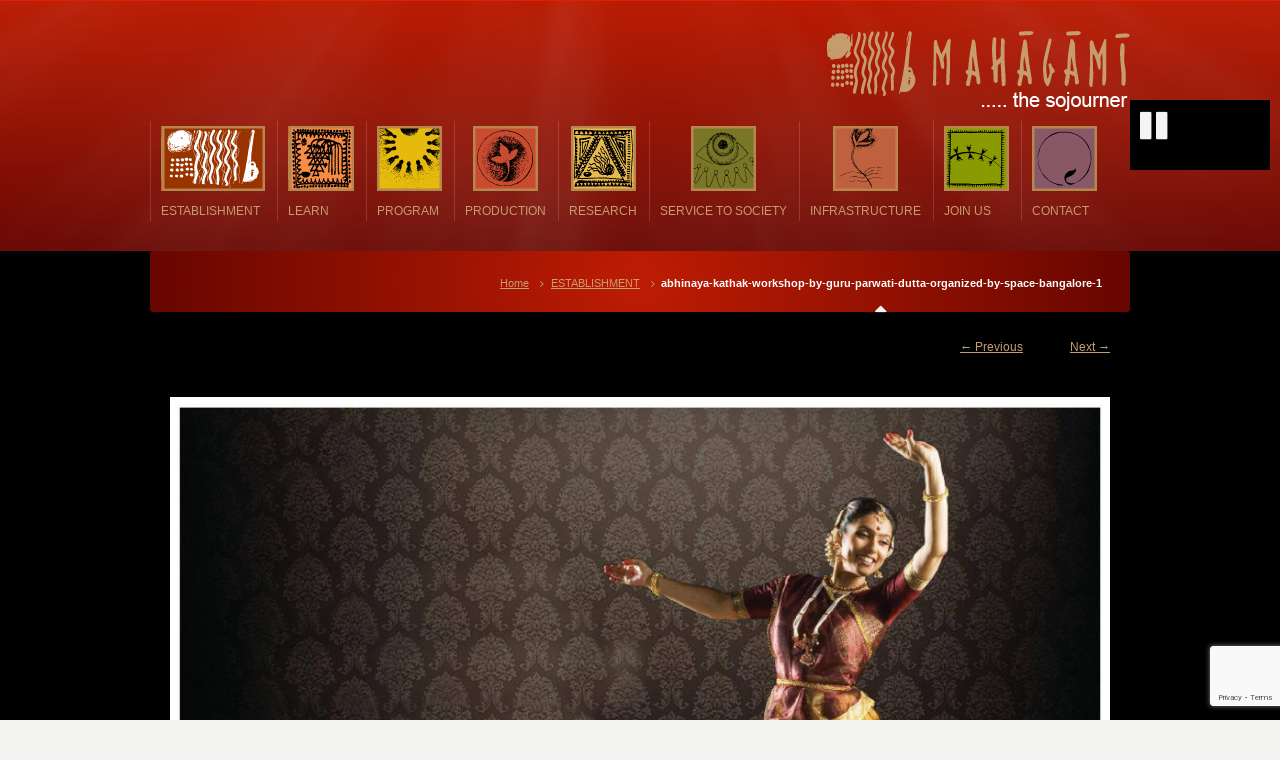

--- FILE ---
content_type: text/html; charset=UTF-8
request_url: https://www.mahagami.com/establishment/abhinaya-kathak-workshop-by-guru-parwati-dutta-organized-by-space-bangalore-1/
body_size: 11948
content:
<!DOCTYPE html>
<!--[if IE 7 ]><html class="ie ie7" lang="en"> <![endif]-->
<!--[if IE 8 ]><html class="ie ie8" lang="en"> <![endif]-->
<!--[if IE 9 ]><html class="ie ie9" lang="en"> <![endif]-->
<!--[if !IE]><!--><html dir="ltr" lang="en-US" prefix="og: https://ogp.me/ns#"> <!--<![endif]-->
<head>

<!-- un-comment and delete 2nd meta below to disable zoom (not cool)
<meta name="viewport" content="width=device-width, minimum-scale=1, maximum-scale=1"> -->
<meta name="viewport" content="width=device-width, initial-scale=1" />


<link rel="pingback" href="https://www.mahagami.com/xmlrpc.php" />
<link rel="alternate" type="application/rss+xml" title="Mahagami" href="https://www.mahagami.com/feed/" />


	<style>img:is([sizes="auto" i], [sizes^="auto," i]) { contain-intrinsic-size: 3000px 1500px }</style>
	
		<!-- All in One SEO 4.7.5.1 - aioseo.com -->
		<title>abhinaya-kathak-workshop-by-guru-parwati-dutta-organized-by-space-bangalore-1 | Mahagami</title>
		<meta name="robots" content="max-image-preview:large" />
		<link rel="canonical" href="https://www.mahagami.com/establishment/abhinaya-kathak-workshop-by-guru-parwati-dutta-organized-by-space-bangalore-1/" />
		<meta name="generator" content="All in One SEO (AIOSEO) 4.7.5.1" />
		<meta property="og:locale" content="en_US" />
		<meta property="og:site_name" content="Mahagami | the sojourner" />
		<meta property="og:type" content="article" />
		<meta property="og:title" content="abhinaya-kathak-workshop-by-guru-parwati-dutta-organized-by-space-bangalore-1 | Mahagami" />
		<meta property="og:url" content="https://www.mahagami.com/establishment/abhinaya-kathak-workshop-by-guru-parwati-dutta-organized-by-space-bangalore-1/" />
		<meta property="article:published_time" content="2016-07-17T22:45:15+00:00" />
		<meta property="article:modified_time" content="2016-07-17T22:45:15+00:00" />
		<meta name="twitter:card" content="summary" />
		<meta name="twitter:title" content="abhinaya-kathak-workshop-by-guru-parwati-dutta-organized-by-space-bangalore-1 | Mahagami" />
		<meta name="google" content="nositelinkssearchbox" />
		<script type="application/ld+json" class="aioseo-schema">
			{"@context":"https:\/\/schema.org","@graph":[{"@type":"BreadcrumbList","@id":"https:\/\/www.mahagami.com\/establishment\/abhinaya-kathak-workshop-by-guru-parwati-dutta-organized-by-space-bangalore-1\/#breadcrumblist","itemListElement":[{"@type":"ListItem","@id":"https:\/\/www.mahagami.com\/#listItem","position":1,"name":"Home","item":"https:\/\/www.mahagami.com\/","nextItem":"https:\/\/www.mahagami.com\/establishment\/abhinaya-kathak-workshop-by-guru-parwati-dutta-organized-by-space-bangalore-1\/#listItem"},{"@type":"ListItem","@id":"https:\/\/www.mahagami.com\/establishment\/abhinaya-kathak-workshop-by-guru-parwati-dutta-organized-by-space-bangalore-1\/#listItem","position":2,"name":"abhinaya-kathak-workshop-by-guru-parwati-dutta-organized-by-space-bangalore-1","previousItem":"https:\/\/www.mahagami.com\/#listItem"}]},{"@type":"ItemPage","@id":"https:\/\/www.mahagami.com\/establishment\/abhinaya-kathak-workshop-by-guru-parwati-dutta-organized-by-space-bangalore-1\/#itempage","url":"https:\/\/www.mahagami.com\/establishment\/abhinaya-kathak-workshop-by-guru-parwati-dutta-organized-by-space-bangalore-1\/","name":"abhinaya-kathak-workshop-by-guru-parwati-dutta-organized-by-space-bangalore-1 | Mahagami","inLanguage":"en-US","isPartOf":{"@id":"https:\/\/www.mahagami.com\/#website"},"breadcrumb":{"@id":"https:\/\/www.mahagami.com\/establishment\/abhinaya-kathak-workshop-by-guru-parwati-dutta-organized-by-space-bangalore-1\/#breadcrumblist"},"author":{"@id":"https:\/\/www.mahagami.com\/author\/mahagami\/#author"},"creator":{"@id":"https:\/\/www.mahagami.com\/author\/mahagami\/#author"},"datePublished":"2016-07-17T22:45:15+00:00","dateModified":"2016-07-17T22:45:15+00:00"},{"@type":"Organization","@id":"https:\/\/www.mahagami.com\/#organization","name":"Mahagami","description":"the sojourner","url":"https:\/\/www.mahagami.com\/"},{"@type":"Person","@id":"https:\/\/www.mahagami.com\/author\/mahagami\/#author","url":"https:\/\/www.mahagami.com\/author\/mahagami\/","name":"mahagami","image":{"@type":"ImageObject","@id":"https:\/\/www.mahagami.com\/establishment\/abhinaya-kathak-workshop-by-guru-parwati-dutta-organized-by-space-bangalore-1\/#authorImage","url":"https:\/\/secure.gravatar.com\/avatar\/448e3b90805e95cb104a3c65cb961b59?s=96&d=mm&r=g","width":96,"height":96,"caption":"mahagami"}},{"@type":"WebSite","@id":"https:\/\/www.mahagami.com\/#website","url":"https:\/\/www.mahagami.com\/","name":"Mahagami","description":"the sojourner","inLanguage":"en-US","publisher":{"@id":"https:\/\/www.mahagami.com\/#organization"}}]}
		</script>
		<!-- All in One SEO -->

<link rel="alternate" type="application/rss+xml" title="Mahagami &raquo; Feed" href="https://www.mahagami.com/feed/" />
<link rel="alternate" type="application/rss+xml" title="Mahagami &raquo; Comments Feed" href="https://www.mahagami.com/comments/feed/" />
<link rel="alternate" type="application/rss+xml" title="Mahagami &raquo; abhinaya-kathak-workshop-by-guru-parwati-dutta-organized-by-space-bangalore-1 Comments Feed" href="https://www.mahagami.com/establishment/abhinaya-kathak-workshop-by-guru-parwati-dutta-organized-by-space-bangalore-1/feed/" />
<script type="text/javascript">
/* <![CDATA[ */
window._wpemojiSettings = {"baseUrl":"https:\/\/s.w.org\/images\/core\/emoji\/15.0.3\/72x72\/","ext":".png","svgUrl":"https:\/\/s.w.org\/images\/core\/emoji\/15.0.3\/svg\/","svgExt":".svg","source":{"concatemoji":"https:\/\/www.mahagami.com\/wp-includes\/js\/wp-emoji-release.min.js?ver=6.7.4"}};
/*! This file is auto-generated */
!function(i,n){var o,s,e;function c(e){try{var t={supportTests:e,timestamp:(new Date).valueOf()};sessionStorage.setItem(o,JSON.stringify(t))}catch(e){}}function p(e,t,n){e.clearRect(0,0,e.canvas.width,e.canvas.height),e.fillText(t,0,0);var t=new Uint32Array(e.getImageData(0,0,e.canvas.width,e.canvas.height).data),r=(e.clearRect(0,0,e.canvas.width,e.canvas.height),e.fillText(n,0,0),new Uint32Array(e.getImageData(0,0,e.canvas.width,e.canvas.height).data));return t.every(function(e,t){return e===r[t]})}function u(e,t,n){switch(t){case"flag":return n(e,"\ud83c\udff3\ufe0f\u200d\u26a7\ufe0f","\ud83c\udff3\ufe0f\u200b\u26a7\ufe0f")?!1:!n(e,"\ud83c\uddfa\ud83c\uddf3","\ud83c\uddfa\u200b\ud83c\uddf3")&&!n(e,"\ud83c\udff4\udb40\udc67\udb40\udc62\udb40\udc65\udb40\udc6e\udb40\udc67\udb40\udc7f","\ud83c\udff4\u200b\udb40\udc67\u200b\udb40\udc62\u200b\udb40\udc65\u200b\udb40\udc6e\u200b\udb40\udc67\u200b\udb40\udc7f");case"emoji":return!n(e,"\ud83d\udc26\u200d\u2b1b","\ud83d\udc26\u200b\u2b1b")}return!1}function f(e,t,n){var r="undefined"!=typeof WorkerGlobalScope&&self instanceof WorkerGlobalScope?new OffscreenCanvas(300,150):i.createElement("canvas"),a=r.getContext("2d",{willReadFrequently:!0}),o=(a.textBaseline="top",a.font="600 32px Arial",{});return e.forEach(function(e){o[e]=t(a,e,n)}),o}function t(e){var t=i.createElement("script");t.src=e,t.defer=!0,i.head.appendChild(t)}"undefined"!=typeof Promise&&(o="wpEmojiSettingsSupports",s=["flag","emoji"],n.supports={everything:!0,everythingExceptFlag:!0},e=new Promise(function(e){i.addEventListener("DOMContentLoaded",e,{once:!0})}),new Promise(function(t){var n=function(){try{var e=JSON.parse(sessionStorage.getItem(o));if("object"==typeof e&&"number"==typeof e.timestamp&&(new Date).valueOf()<e.timestamp+604800&&"object"==typeof e.supportTests)return e.supportTests}catch(e){}return null}();if(!n){if("undefined"!=typeof Worker&&"undefined"!=typeof OffscreenCanvas&&"undefined"!=typeof URL&&URL.createObjectURL&&"undefined"!=typeof Blob)try{var e="postMessage("+f.toString()+"("+[JSON.stringify(s),u.toString(),p.toString()].join(",")+"));",r=new Blob([e],{type:"text/javascript"}),a=new Worker(URL.createObjectURL(r),{name:"wpTestEmojiSupports"});return void(a.onmessage=function(e){c(n=e.data),a.terminate(),t(n)})}catch(e){}c(n=f(s,u,p))}t(n)}).then(function(e){for(var t in e)n.supports[t]=e[t],n.supports.everything=n.supports.everything&&n.supports[t],"flag"!==t&&(n.supports.everythingExceptFlag=n.supports.everythingExceptFlag&&n.supports[t]);n.supports.everythingExceptFlag=n.supports.everythingExceptFlag&&!n.supports.flag,n.DOMReady=!1,n.readyCallback=function(){n.DOMReady=!0}}).then(function(){return e}).then(function(){var e;n.supports.everything||(n.readyCallback(),(e=n.source||{}).concatemoji?t(e.concatemoji):e.wpemoji&&e.twemoji&&(t(e.twemoji),t(e.wpemoji)))}))}((window,document),window._wpemojiSettings);
/* ]]> */
</script>
<link rel='stylesheet' id='style-css' href='https://www.mahagami.com/wp-content/themes/mahagami/style.css?ver=6.7.4' type='text/css' media='all' />
<link rel='stylesheet' id='primary-color-css' href='https://www.mahagami.com/wp-content/themes/mahagami/css/karma-cherry.css?ver=6.7.4' type='text/css' media='all' />
<link rel='stylesheet' id='secondary-color-css' href='https://www.mahagami.com/wp-content/themes/mahagami/css/secondary-cherry.css?ver=6.7.4' type='text/css' media='all' />
<link rel='stylesheet' id='font-awesome-css' href='https://www.mahagami.com/wp-content/themes/mahagami/css/_font-awesome.css?ver=6.7.4' type='text/css' media='all' />
<link rel='stylesheet' id='mobile-css' href='https://www.mahagami.com/wp-content/themes/mahagami/css/_mobile.css?ver=6.7.4' type='text/css' media='all' />
<style id='wp-emoji-styles-inline-css' type='text/css'>

	img.wp-smiley, img.emoji {
		display: inline !important;
		border: none !important;
		box-shadow: none !important;
		height: 1em !important;
		width: 1em !important;
		margin: 0 0.07em !important;
		vertical-align: -0.1em !important;
		background: none !important;
		padding: 0 !important;
	}
</style>
<link rel='stylesheet' id='wp-block-library-css' href='https://www.mahagami.com/wp-includes/css/dist/block-library/style.min.css?ver=6.7.4' type='text/css' media='all' />
<style id='classic-theme-styles-inline-css' type='text/css'>
/*! This file is auto-generated */
.wp-block-button__link{color:#fff;background-color:#32373c;border-radius:9999px;box-shadow:none;text-decoration:none;padding:calc(.667em + 2px) calc(1.333em + 2px);font-size:1.125em}.wp-block-file__button{background:#32373c;color:#fff;text-decoration:none}
</style>
<style id='global-styles-inline-css' type='text/css'>
:root{--wp--preset--aspect-ratio--square: 1;--wp--preset--aspect-ratio--4-3: 4/3;--wp--preset--aspect-ratio--3-4: 3/4;--wp--preset--aspect-ratio--3-2: 3/2;--wp--preset--aspect-ratio--2-3: 2/3;--wp--preset--aspect-ratio--16-9: 16/9;--wp--preset--aspect-ratio--9-16: 9/16;--wp--preset--color--black: #000000;--wp--preset--color--cyan-bluish-gray: #abb8c3;--wp--preset--color--white: #ffffff;--wp--preset--color--pale-pink: #f78da7;--wp--preset--color--vivid-red: #cf2e2e;--wp--preset--color--luminous-vivid-orange: #ff6900;--wp--preset--color--luminous-vivid-amber: #fcb900;--wp--preset--color--light-green-cyan: #7bdcb5;--wp--preset--color--vivid-green-cyan: #00d084;--wp--preset--color--pale-cyan-blue: #8ed1fc;--wp--preset--color--vivid-cyan-blue: #0693e3;--wp--preset--color--vivid-purple: #9b51e0;--wp--preset--gradient--vivid-cyan-blue-to-vivid-purple: linear-gradient(135deg,rgba(6,147,227,1) 0%,rgb(155,81,224) 100%);--wp--preset--gradient--light-green-cyan-to-vivid-green-cyan: linear-gradient(135deg,rgb(122,220,180) 0%,rgb(0,208,130) 100%);--wp--preset--gradient--luminous-vivid-amber-to-luminous-vivid-orange: linear-gradient(135deg,rgba(252,185,0,1) 0%,rgba(255,105,0,1) 100%);--wp--preset--gradient--luminous-vivid-orange-to-vivid-red: linear-gradient(135deg,rgba(255,105,0,1) 0%,rgb(207,46,46) 100%);--wp--preset--gradient--very-light-gray-to-cyan-bluish-gray: linear-gradient(135deg,rgb(238,238,238) 0%,rgb(169,184,195) 100%);--wp--preset--gradient--cool-to-warm-spectrum: linear-gradient(135deg,rgb(74,234,220) 0%,rgb(151,120,209) 20%,rgb(207,42,186) 40%,rgb(238,44,130) 60%,rgb(251,105,98) 80%,rgb(254,248,76) 100%);--wp--preset--gradient--blush-light-purple: linear-gradient(135deg,rgb(255,206,236) 0%,rgb(152,150,240) 100%);--wp--preset--gradient--blush-bordeaux: linear-gradient(135deg,rgb(254,205,165) 0%,rgb(254,45,45) 50%,rgb(107,0,62) 100%);--wp--preset--gradient--luminous-dusk: linear-gradient(135deg,rgb(255,203,112) 0%,rgb(199,81,192) 50%,rgb(65,88,208) 100%);--wp--preset--gradient--pale-ocean: linear-gradient(135deg,rgb(255,245,203) 0%,rgb(182,227,212) 50%,rgb(51,167,181) 100%);--wp--preset--gradient--electric-grass: linear-gradient(135deg,rgb(202,248,128) 0%,rgb(113,206,126) 100%);--wp--preset--gradient--midnight: linear-gradient(135deg,rgb(2,3,129) 0%,rgb(40,116,252) 100%);--wp--preset--font-size--small: 13px;--wp--preset--font-size--medium: 20px;--wp--preset--font-size--large: 36px;--wp--preset--font-size--x-large: 42px;--wp--preset--spacing--20: 0.44rem;--wp--preset--spacing--30: 0.67rem;--wp--preset--spacing--40: 1rem;--wp--preset--spacing--50: 1.5rem;--wp--preset--spacing--60: 2.25rem;--wp--preset--spacing--70: 3.38rem;--wp--preset--spacing--80: 5.06rem;--wp--preset--shadow--natural: 6px 6px 9px rgba(0, 0, 0, 0.2);--wp--preset--shadow--deep: 12px 12px 50px rgba(0, 0, 0, 0.4);--wp--preset--shadow--sharp: 6px 6px 0px rgba(0, 0, 0, 0.2);--wp--preset--shadow--outlined: 6px 6px 0px -3px rgba(255, 255, 255, 1), 6px 6px rgba(0, 0, 0, 1);--wp--preset--shadow--crisp: 6px 6px 0px rgba(0, 0, 0, 1);}:where(.is-layout-flex){gap: 0.5em;}:where(.is-layout-grid){gap: 0.5em;}body .is-layout-flex{display: flex;}.is-layout-flex{flex-wrap: wrap;align-items: center;}.is-layout-flex > :is(*, div){margin: 0;}body .is-layout-grid{display: grid;}.is-layout-grid > :is(*, div){margin: 0;}:where(.wp-block-columns.is-layout-flex){gap: 2em;}:where(.wp-block-columns.is-layout-grid){gap: 2em;}:where(.wp-block-post-template.is-layout-flex){gap: 1.25em;}:where(.wp-block-post-template.is-layout-grid){gap: 1.25em;}.has-black-color{color: var(--wp--preset--color--black) !important;}.has-cyan-bluish-gray-color{color: var(--wp--preset--color--cyan-bluish-gray) !important;}.has-white-color{color: var(--wp--preset--color--white) !important;}.has-pale-pink-color{color: var(--wp--preset--color--pale-pink) !important;}.has-vivid-red-color{color: var(--wp--preset--color--vivid-red) !important;}.has-luminous-vivid-orange-color{color: var(--wp--preset--color--luminous-vivid-orange) !important;}.has-luminous-vivid-amber-color{color: var(--wp--preset--color--luminous-vivid-amber) !important;}.has-light-green-cyan-color{color: var(--wp--preset--color--light-green-cyan) !important;}.has-vivid-green-cyan-color{color: var(--wp--preset--color--vivid-green-cyan) !important;}.has-pale-cyan-blue-color{color: var(--wp--preset--color--pale-cyan-blue) !important;}.has-vivid-cyan-blue-color{color: var(--wp--preset--color--vivid-cyan-blue) !important;}.has-vivid-purple-color{color: var(--wp--preset--color--vivid-purple) !important;}.has-black-background-color{background-color: var(--wp--preset--color--black) !important;}.has-cyan-bluish-gray-background-color{background-color: var(--wp--preset--color--cyan-bluish-gray) !important;}.has-white-background-color{background-color: var(--wp--preset--color--white) !important;}.has-pale-pink-background-color{background-color: var(--wp--preset--color--pale-pink) !important;}.has-vivid-red-background-color{background-color: var(--wp--preset--color--vivid-red) !important;}.has-luminous-vivid-orange-background-color{background-color: var(--wp--preset--color--luminous-vivid-orange) !important;}.has-luminous-vivid-amber-background-color{background-color: var(--wp--preset--color--luminous-vivid-amber) !important;}.has-light-green-cyan-background-color{background-color: var(--wp--preset--color--light-green-cyan) !important;}.has-vivid-green-cyan-background-color{background-color: var(--wp--preset--color--vivid-green-cyan) !important;}.has-pale-cyan-blue-background-color{background-color: var(--wp--preset--color--pale-cyan-blue) !important;}.has-vivid-cyan-blue-background-color{background-color: var(--wp--preset--color--vivid-cyan-blue) !important;}.has-vivid-purple-background-color{background-color: var(--wp--preset--color--vivid-purple) !important;}.has-black-border-color{border-color: var(--wp--preset--color--black) !important;}.has-cyan-bluish-gray-border-color{border-color: var(--wp--preset--color--cyan-bluish-gray) !important;}.has-white-border-color{border-color: var(--wp--preset--color--white) !important;}.has-pale-pink-border-color{border-color: var(--wp--preset--color--pale-pink) !important;}.has-vivid-red-border-color{border-color: var(--wp--preset--color--vivid-red) !important;}.has-luminous-vivid-orange-border-color{border-color: var(--wp--preset--color--luminous-vivid-orange) !important;}.has-luminous-vivid-amber-border-color{border-color: var(--wp--preset--color--luminous-vivid-amber) !important;}.has-light-green-cyan-border-color{border-color: var(--wp--preset--color--light-green-cyan) !important;}.has-vivid-green-cyan-border-color{border-color: var(--wp--preset--color--vivid-green-cyan) !important;}.has-pale-cyan-blue-border-color{border-color: var(--wp--preset--color--pale-cyan-blue) !important;}.has-vivid-cyan-blue-border-color{border-color: var(--wp--preset--color--vivid-cyan-blue) !important;}.has-vivid-purple-border-color{border-color: var(--wp--preset--color--vivid-purple) !important;}.has-vivid-cyan-blue-to-vivid-purple-gradient-background{background: var(--wp--preset--gradient--vivid-cyan-blue-to-vivid-purple) !important;}.has-light-green-cyan-to-vivid-green-cyan-gradient-background{background: var(--wp--preset--gradient--light-green-cyan-to-vivid-green-cyan) !important;}.has-luminous-vivid-amber-to-luminous-vivid-orange-gradient-background{background: var(--wp--preset--gradient--luminous-vivid-amber-to-luminous-vivid-orange) !important;}.has-luminous-vivid-orange-to-vivid-red-gradient-background{background: var(--wp--preset--gradient--luminous-vivid-orange-to-vivid-red) !important;}.has-very-light-gray-to-cyan-bluish-gray-gradient-background{background: var(--wp--preset--gradient--very-light-gray-to-cyan-bluish-gray) !important;}.has-cool-to-warm-spectrum-gradient-background{background: var(--wp--preset--gradient--cool-to-warm-spectrum) !important;}.has-blush-light-purple-gradient-background{background: var(--wp--preset--gradient--blush-light-purple) !important;}.has-blush-bordeaux-gradient-background{background: var(--wp--preset--gradient--blush-bordeaux) !important;}.has-luminous-dusk-gradient-background{background: var(--wp--preset--gradient--luminous-dusk) !important;}.has-pale-ocean-gradient-background{background: var(--wp--preset--gradient--pale-ocean) !important;}.has-electric-grass-gradient-background{background: var(--wp--preset--gradient--electric-grass) !important;}.has-midnight-gradient-background{background: var(--wp--preset--gradient--midnight) !important;}.has-small-font-size{font-size: var(--wp--preset--font-size--small) !important;}.has-medium-font-size{font-size: var(--wp--preset--font-size--medium) !important;}.has-large-font-size{font-size: var(--wp--preset--font-size--large) !important;}.has-x-large-font-size{font-size: var(--wp--preset--font-size--x-large) !important;}
:where(.wp-block-post-template.is-layout-flex){gap: 1.25em;}:where(.wp-block-post-template.is-layout-grid){gap: 1.25em;}
:where(.wp-block-columns.is-layout-flex){gap: 2em;}:where(.wp-block-columns.is-layout-grid){gap: 2em;}
:root :where(.wp-block-pullquote){font-size: 1.5em;line-height: 1.6;}
</style>
<link rel='stylesheet' id='contact-form-7-css' href='https://www.mahagami.com/wp-content/plugins/contact-form-7/includes/css/styles.css?ver=6.0' type='text/css' media='all' />
<link rel='stylesheet' id='karma-builder-css' href='https://www.mahagami.com/wp-content/plugins/karma_builder/css/karma-builder.css?ver=6.7.4' type='text/css' media='all' />
<link rel='stylesheet' id='menu-image-css' href='https://www.mahagami.com/wp-content/plugins/menu-image/menu-image.css?ver=1.1' type='text/css' media='all' />
<link rel='stylesheet' id='background-music-player-lite-plugin-styles-css' href='https://www.mahagami.com/wp-content/plugins/background-music-player-lite/public/assets/css/public.css?ver=1.0.0' type='text/css' media='all' />
<link rel='stylesheet' id='background-music-player-lite-font-awesome-css' href='https://www.mahagami.com/wp-content/plugins/background-music-player-lite/public/assets/css/font-awesome.min.css?ver=1.0.0' type='text/css' media='all' />
<script type="text/javascript" src="https://www.mahagami.com/wp-includes/js/jquery/jquery.min.js?ver=3.7.1" id="jquery-core-js"></script>
<script type="text/javascript" src="https://www.mahagami.com/wp-includes/js/jquery/jquery-migrate.min.js?ver=3.4.1" id="jquery-migrate-js"></script>
<link rel="https://api.w.org/" href="https://www.mahagami.com/wp-json/" /><link rel="alternate" title="JSON" type="application/json" href="https://www.mahagami.com/wp-json/wp/v2/media/56" /><link rel='shortlink' href='https://www.mahagami.com/?p=56' />
<link rel="alternate" title="oEmbed (JSON)" type="application/json+oembed" href="https://www.mahagami.com/wp-json/oembed/1.0/embed?url=https%3A%2F%2Fwww.mahagami.com%2Festablishment%2Fabhinaya-kathak-workshop-by-guru-parwati-dutta-organized-by-space-bangalore-1%2F" />
<link rel="alternate" title="oEmbed (XML)" type="text/xml+oembed" href="https://www.mahagami.com/wp-json/oembed/1.0/embed?url=https%3A%2F%2Fwww.mahagami.com%2Festablishment%2Fabhinaya-kathak-workshop-by-guru-parwati-dutta-organized-by-space-bangalore-1%2F&#038;format=xml" />
<link rel="shortcut icon" href="https://www.mahagami.com/wp-content/uploads/2019/09/fevicon1-01-2-1.png"/>
<meta property="og:title" content="abhinaya-kathak-workshop-by-guru-parwati-dutta-organized-by-space-bangalore-1"/>
<meta property="og:image" content="https://www.mahagami.com/wp-content/uploads/2016/07/abhinaya-kathak-workshop-by-guru-parwati-dutta-organized-by-space-bangalore-1-1024x722.jpg"/>
<meta property="og:url" content="https://www.mahagami.com/establishment/abhinaya-kathak-workshop-by-guru-parwati-dutta-organized-by-space-bangalore-1/"/>
<meta property="og:description" content=""/>
<meta property="og:site_name" content="Mahagami"/>
<meta name="generator" content="Powered by WPBakery Page Builder - drag and drop page builder for WordPress."/>
<meta name="generator" content="Powered by Slider Revolution 6.5.4 - responsive, Mobile-Friendly Slider Plugin for WordPress with comfortable drag and drop interface." />
<!--styles generated by site options-->
<style type='text/css'>

#header .tt-retina-logo {
	width: ;
 	height: ;
  	url: "https://www.mahagami.com/wp-content/uploads/2019/09/logo2-2-1.png";
}

.post_thumb {background-position: 0 -396px;}.post_thumb img {margin: 6px 0 0 6px;}

.header-overlay {
	background: url(https://www.mahagami.com/wp-content/themes/mahagami/images/_global/overlay-rays.png) 50% 50% no-repeat;
}

.header-overlay {
	background-size: auto 100%;
}
#sub_nav .sub-menu li a span{color:#ffffff!important;}
h1{color:#ffffff!important;}
h2{color:#ffffff!important;}
h3{color:#ffffff!important;}
h4{color:#ffffff!important;}
h5{color:#ffffff!important;}
h6{color:#ffffff!important;}
#content p, .content_full_width p, .slider-content-main p, .contact-form label, #content ol li, #content ul li, .content_full_width ol li, .content_full_width ul li, em{color:#ffffff!important;}
#content .colored_box p, .content_full_width .colored_box p {color: #FFF !important;}
#footer, #footer ul li a, #footer ul li, #footer h3{color:#ffffff!important;}
a{color:#C69C6E!important;}
a:hover{color:#ffffff!important;}
.logo-text {font-family:'Arial', Arial, sans-serif;}

#main{font-family:'Arial', Arial, sans-serif;}

#menu-main-nav{font-family:'Arial', Arial, sans-serif;}

#sub_nav{font-family:'Arial', Arial, sans-serif;}

h1{font-family:'Arial', Arial, sans-serif;}

h2{font-family:'Arial', Arial, sans-serif;}

h3{font-family:'Arial', Arial, sans-serif;}

h4{font-family:'Arial', Arial, sans-serif;}

h5{font-family:'Arial', Arial, sans-serif;}

h6{font-family:'Arial', Arial, sans-serif;}

#footer{font-family:'Arial', Arial, sans-serif;}

</style>
<link rel="icon" href="https://www.mahagami.com/wp-content/uploads/2019/09/cropped-fevicon1-01-2-32x32.png" sizes="32x32" />
<link rel="icon" href="https://www.mahagami.com/wp-content/uploads/2019/09/cropped-fevicon1-01-2-192x192.png" sizes="192x192" />
<link rel="apple-touch-icon" href="https://www.mahagami.com/wp-content/uploads/2019/09/cropped-fevicon1-01-2-180x180.png" />
<meta name="msapplication-TileImage" content="https://www.mahagami.com/wp-content/uploads/2019/09/cropped-fevicon1-01-2-270x270.png" />
<script type="text/javascript">function setREVStartSize(e){
			//window.requestAnimationFrame(function() {				 
				window.RSIW = window.RSIW===undefined ? window.innerWidth : window.RSIW;	
				window.RSIH = window.RSIH===undefined ? window.innerHeight : window.RSIH;	
				try {								
					var pw = document.getElementById(e.c).parentNode.offsetWidth,
						newh;
					pw = pw===0 || isNaN(pw) ? window.RSIW : pw;
					e.tabw = e.tabw===undefined ? 0 : parseInt(e.tabw);
					e.thumbw = e.thumbw===undefined ? 0 : parseInt(e.thumbw);
					e.tabh = e.tabh===undefined ? 0 : parseInt(e.tabh);
					e.thumbh = e.thumbh===undefined ? 0 : parseInt(e.thumbh);
					e.tabhide = e.tabhide===undefined ? 0 : parseInt(e.tabhide);
					e.thumbhide = e.thumbhide===undefined ? 0 : parseInt(e.thumbhide);
					e.mh = e.mh===undefined || e.mh=="" || e.mh==="auto" ? 0 : parseInt(e.mh,0);		
					if(e.layout==="fullscreen" || e.l==="fullscreen") 						
						newh = Math.max(e.mh,window.RSIH);					
					else{					
						e.gw = Array.isArray(e.gw) ? e.gw : [e.gw];
						for (var i in e.rl) if (e.gw[i]===undefined || e.gw[i]===0) e.gw[i] = e.gw[i-1];					
						e.gh = e.el===undefined || e.el==="" || (Array.isArray(e.el) && e.el.length==0)? e.gh : e.el;
						e.gh = Array.isArray(e.gh) ? e.gh : [e.gh];
						for (var i in e.rl) if (e.gh[i]===undefined || e.gh[i]===0) e.gh[i] = e.gh[i-1];
											
						var nl = new Array(e.rl.length),
							ix = 0,						
							sl;					
						e.tabw = e.tabhide>=pw ? 0 : e.tabw;
						e.thumbw = e.thumbhide>=pw ? 0 : e.thumbw;
						e.tabh = e.tabhide>=pw ? 0 : e.tabh;
						e.thumbh = e.thumbhide>=pw ? 0 : e.thumbh;					
						for (var i in e.rl) nl[i] = e.rl[i]<window.RSIW ? 0 : e.rl[i];
						sl = nl[0];									
						for (var i in nl) if (sl>nl[i] && nl[i]>0) { sl = nl[i]; ix=i;}															
						var m = pw>(e.gw[ix]+e.tabw+e.thumbw) ? 1 : (pw-(e.tabw+e.thumbw)) / (e.gw[ix]);					
						newh =  (e.gh[ix] * m) + (e.tabh + e.thumbh);
					}
					var el = document.getElementById(e.c);
					if (el!==null && el) el.style.height = newh+"px";					
					el = document.getElementById(e.c+"_wrapper");
					if (el!==null && el) el.style.height = newh+"px";
				} catch(e){
					console.log("Failure at Presize of Slider:" + e)
				}					   
			//});
		  };</script>
		<style type="text/css" id="wp-custom-css">
			hr {
	
	border: 1px solid #742303;
}

.top-block .top-holder {
    display: none;
}

div.wpcf7 { 
background-color: ;
border: 0px solid #c69c6e;
padding:20px;
}
.wpcf7 input[type="text"],
.wpcf7 input[type="email"],
.wpcf7 textarea {
width:93%;	
background:#FFF;
 
}
.wpcf7 input[type="submit"],
.wpcf7 input[type="button"] { 
background-color:;
width:100%;
text-align:center;
text-transform:uppercase;
}		</style>
		<noscript><style> .wpb_animate_when_almost_visible { opacity: 1; }</style></noscript>
<!--[if IE 9]>
<style media="screen">
#footer,
.header-holder
 {
      behavior: url(https://www.mahagami.com/wp-content/themes/mahagami/js/PIE/PIE.php);
}
</style>
<![endif]-->

<!--[if lte IE 8]>
<script type='text/javascript' src='https://www.mahagami.com/wp-content/themes/mahagami/js/html5shiv.js'></script>
<style media="screen">
/* uncomment for IE8 rounded corners
#menu-main-nav .drop ul a,
#menu-main-nav .drop,
#menu-main-nav ul.sub-menu,
#menu-main-nav .drop .c, 
#menu-main-nav li.parent, */

a.button,
a.button:hover,
ul.products li.product a img,
div.product div.images img,
span.onsale,
#footer,
.header-holder,
#horizontal_nav ul li,
#horizontal_nav ul a,
#tt-gallery-nav li,
#tt-gallery-nav a,
ul.tabset li,
ul.tabset a,
.karma-pages a,
.karma-pages span,
.wp-pagenavi a,
.wp-pagenavi span,
.post_date,
.post_comments,
.ka_button,
.flex-control-paging li a,
.colored_box,
.tools,
.karma_notify
.opener,
.callout_button,
.testimonials {
      behavior: url(https://www.mahagami.com/wp-content/themes/mahagami/js/PIE/PIE.php);
}
#header .header-overlay {
	background-image: none;
	filter: progid:DXImageTransform.Microsoft.AlphaImageLoader( src='https://www.mahagami.com/wp-content/themes/mahagami/images/_global/overlay-rays.png', sizingMethod='scale');
    -ms-filter: "progid:DXImageTransform.Microsoft.AlphaImageLoader( src='https://www.mahagami.com/wp-content/themes/mahagami/images/_global/overlay-rays.png', sizingMethod='scale')";
}
</style>
<![endif]-->

<!--[if IE]>
<link rel="stylesheet" href="https://www.mahagami.com/wp-content/themes/mahagami/css/_internet_explorer.css" media="screen"/>
<![endif]-->




</head>

<body class="attachment attachment-template-default attachmentid-56 attachment-jpeg karma-body-mega-menu karma-footer-bottom karma-no-content-gradient karma-header-gradient karma-disable-horz-menu karma-mobile-horz-dropdown wpb-js-composer js-comp-ver-6.4.1 vc_responsive">
<div id="tt-wide-layout" class="content-style-default">
	<div id="wrapper">
		<header role="banner" id="header" >

<div class="header-holder tt-logo-right">
<div class="header-overlay">
<div class="header-area">

<a href="https://www.mahagami.com" class="logo"><img src="https://www.mahagami.com/wp-content/uploads/2019/09/logo2-2-1.png" alt="https://www.mahagami.com/wp-content/uploads/2019/09/logo2-2.png" class="tt-retina-logo" width="" height="" /></a>



<nav role="navigation">
<ul id="menu-main-nav" class="sf-menu">
<li id="menu-item-682" class="menu-item menu-item-type-post_type menu-item-object-page menu-item-has-children"><a href="https://www.mahagami.com/establishment/" class="menu-image-title-below menu-image-not-hovered"><img width="104" height="65" src="https://www.mahagami.com/wp-content/uploads/2016/07/l1.png" class="menu-image menu-image-title-below" alt="" decoding="async" srcset="https://www.mahagami.com/wp-content/uploads/2016/07/l1.png 104w, https://www.mahagami.com/wp-content/uploads/2016/07/l1-24x15.png 24w, https://www.mahagami.com/wp-content/uploads/2016/07/l1-36x23.png 36w, https://www.mahagami.com/wp-content/uploads/2016/07/l1-48x30.png 48w" sizes="(max-width: 104px) 100vw, 104px" /><span class="menu-image-title">ESTABLISHMENT</span></a>


<ul class="sub-menu">
	<li id="menu-item-714" class="menu-item menu-item-type-post_type menu-item-object-page"><a href="https://www.mahagami.com/establishment/about-us/" class="menu-image-title-after"><span class="menu-image-title">About Us</span></a></li>
	<li id="menu-item-715" class="menu-item menu-item-type-post_type menu-item-object-page"><a href="https://www.mahagami.com/establishment/aims-objectives/" class="menu-image-title-after"><span class="menu-image-title">Aims &#038; Objectives</span></a></li>
	<li id="menu-item-716" class="menu-item menu-item-type-post_type menu-item-object-page"><a href="https://www.mahagami.com/establishment/directors-message/" class="menu-image-title-after"><span class="menu-image-title">Director&#8217;s Message</span></a></li>
</ul>
</li>
<li id="menu-item-761" class="menu-item menu-item-type-post_type menu-item-object-page menu-item-has-children"><a href="https://www.mahagami.com/magagamigurukul/" class="menu-image-title-below menu-image-not-hovered"><img width="66" height="65" src="https://www.mahagami.com/wp-content/uploads/2016/07/l2.png" class="menu-image menu-image-title-below" alt="" decoding="async" srcset="https://www.mahagami.com/wp-content/uploads/2016/07/l2.png 66w, https://www.mahagami.com/wp-content/uploads/2016/07/l2-36x36.png 36w, https://www.mahagami.com/wp-content/uploads/2016/07/l2-24x24.png 24w, https://www.mahagami.com/wp-content/uploads/2016/07/l2-48x48.png 48w" sizes="(max-width: 66px) 100vw, 66px" /><span class="menu-image-title">LEARN</span></a>


<ul class="sub-menu">
	<li id="menu-item-765" class="menu-item menu-item-type-post_type menu-item-object-page"><a href="https://www.mahagami.com/magagamigurukul/gurukul-training/" class="menu-image-title-after"><span class="menu-image-title">Gurukul Training</span></a></li>
	<li id="menu-item-2467" class="menu-item menu-item-type-post_type menu-item-object-page"><a href="https://www.mahagami.com/university-programmes/" class="menu-image-title-after"><span class="menu-image-title">University Programmes</span></a></li>
	<li id="menu-item-764" class="menu-item menu-item-type-post_type menu-item-object-page"><a href="https://www.mahagami.com/magagamigurukul/art-forms/" class="menu-image-title-after"><span class="menu-image-title">Art Forms</span></a></li>
	<li id="menu-item-763" class="menu-item menu-item-type-post_type menu-item-object-page"><a href="https://www.mahagami.com/magagamigurukul/gurukul-calendar/" class="menu-image-title-after"><span class="menu-image-title">Gurukul Calendar</span></a></li>
	<li id="menu-item-1860" class="menu-item menu-item-type-custom menu-item-object-custom"><a href="http://mahagami.com/sadhana/" class="menu-image-title-after"><span class="menu-image-title">Residencies</span></a></li>
</ul>
</li>
<li id="menu-item-802" class="menu-item menu-item-type-post_type menu-item-object-page menu-item-has-children"><a href="https://www.mahagami.com/program/" class="menu-image-title-below menu-image-not-hovered"><img width="65" height="65" src="https://www.mahagami.com/wp-content/uploads/2016/07/l3.png" class="menu-image menu-image-title-below" alt="" decoding="async" srcset="https://www.mahagami.com/wp-content/uploads/2016/07/l3.png 65w, https://www.mahagami.com/wp-content/uploads/2016/07/l3-36x36.png 36w, https://www.mahagami.com/wp-content/uploads/2016/07/l3-24x24.png 24w, https://www.mahagami.com/wp-content/uploads/2016/07/l3-48x48.png 48w" sizes="(max-width: 65px) 100vw, 65px" /><span class="menu-image-title">PROGRAM</span></a>


<ul class="sub-menu">
	<li id="menu-item-804" class="menu-item menu-item-type-post_type menu-item-object-page"><a href="https://www.mahagami.com/program/mahagami-regular-events/" class="menu-image-title-after"><span class="menu-image-title">MAHAGAMI Regular Events</span></a></li>
	<li id="menu-item-803" class="menu-item menu-item-type-post_type menu-item-object-page"><a href="https://www.mahagami.com/program/festivals/" class="menu-image-title-after"><span class="menu-image-title">Festivals</span></a></li>
	<li id="menu-item-809" class="menu-item menu-item-type-post_type menu-item-object-page"><a href="https://www.mahagami.com/program/collaborations/" class="menu-image-title-after"><span class="menu-image-title">Collaborations</span></a></li>
	<li id="menu-item-810" class="menu-item menu-item-type-post_type menu-item-object-page"><a href="https://www.mahagami.com/program/programs-of-mahagami-artists/" class="menu-image-title-after"><span class="menu-image-title">Programs of MAHAGAMI Artists</span></a></li>
</ul>
</li>
<li id="menu-item-830" class="menu-item menu-item-type-post_type menu-item-object-page menu-item-has-children"><a href="https://www.mahagami.com/production-3/" class="menu-image-title-below menu-image-not-hovered"><img width="65" height="65" src="https://www.mahagami.com/wp-content/uploads/2016/07/l4.png" class="menu-image menu-image-title-below" alt="" decoding="async" srcset="https://www.mahagami.com/wp-content/uploads/2016/07/l4.png 65w, https://www.mahagami.com/wp-content/uploads/2016/07/l4-36x36.png 36w, https://www.mahagami.com/wp-content/uploads/2016/07/l4-24x24.png 24w, https://www.mahagami.com/wp-content/uploads/2016/07/l4-48x48.png 48w" sizes="(max-width: 65px) 100vw, 65px" /><span class="menu-image-title">PRODUCTION</span></a>


<ul class="sub-menu">
	<li id="menu-item-965" class="menu-item menu-item-type-post_type menu-item-object-page"><a href="https://www.mahagami.com/production/srijan-teerth/" class="menu-image-title-after"><span class="menu-image-title">SRIJAN TEERTH</span></a></li>
	<li id="menu-item-964" class="menu-item menu-item-type-post_type menu-item-object-page"><a href="https://www.mahagami.com/production/sannidhi/" class="menu-image-title-after"><span class="menu-image-title">SANNIDHI</span></a></li>
	<li id="menu-item-963" class="menu-item menu-item-type-post_type menu-item-object-page"><a href="https://www.mahagami.com/production/rangakrti/" class="menu-image-title-after"><span class="menu-image-title">RANGAKRTI</span></a></li>
	<li id="menu-item-960" class="menu-item menu-item-type-post_type menu-item-object-page"><a href="https://www.mahagami.com/production/kan/" class="menu-image-title-after"><span class="menu-image-title">KAN</span></a></li>
	<li id="menu-item-962" class="menu-item menu-item-type-post_type menu-item-object-page"><a href="https://www.mahagami.com/production/meghdootam/" class="menu-image-title-after"><span class="menu-image-title">MEGHDOOTAM</span></a></li>
	<li id="menu-item-961" class="menu-item menu-item-type-post_type menu-item-object-page"><a href="https://www.mahagami.com/production/savaro-rang-bheeji/" class="menu-image-title-after"><span class="menu-image-title">SAVARO RANG BHEEJI</span></a></li>
	<li id="menu-item-957" class="menu-item menu-item-type-post_type menu-item-object-page"><a href="https://www.mahagami.com/production/rtusamharam/" class="menu-image-title-after"><span class="menu-image-title">RTUSAMHARAM</span></a></li>
	<li id="menu-item-959" class="menu-item menu-item-type-post_type menu-item-object-page"><a href="https://www.mahagami.com/production/varna-riti/" class="menu-image-title-after"><span class="menu-image-title">VARNA RITI</span></a></li>
	<li id="menu-item-958" class="menu-item menu-item-type-post_type menu-item-object-page"><a href="https://www.mahagami.com/production/pradaksina/" class="menu-image-title-after"><span class="menu-image-title">PRADAKSINA</span></a></li>
	<li id="menu-item-953" class="menu-item menu-item-type-post_type menu-item-object-page"><a href="https://www.mahagami.com/production/tamaso-ma-jyotirgamaya/" class="menu-image-title-after"><span class="menu-image-title">TAMASO MA JYOTIRGAMAYA</span></a></li>
	<li id="menu-item-954" class="menu-item menu-item-type-post_type menu-item-object-page"><a href="https://www.mahagami.com/production/in-search-of-devi/" class="menu-image-title-after"><span class="menu-image-title">IN SEARCH OF DEVI</span></a></li>
	<li id="menu-item-955" class="menu-item menu-item-type-post_type menu-item-object-page"><a href="https://www.mahagami.com/production/punaravrtta/" class="menu-image-title-after"><span class="menu-image-title">PUNARAVRTTA</span></a></li>
	<li id="menu-item-956" class="menu-item menu-item-type-post_type menu-item-object-page"><a href="https://www.mahagami.com/production/nrityankan/" class="menu-image-title-after"><span class="menu-image-title">NRITYANKAN</span></a></li>
	<li id="menu-item-952" class="menu-item menu-item-type-post_type menu-item-object-page"><a href="https://www.mahagami.com/production/ashta-prahar/" class="menu-image-title-after"><span class="menu-image-title">ASHTA PRAHAR</span></a></li>
	<li id="menu-item-951" class="menu-item menu-item-type-post_type menu-item-object-page"><a href="https://www.mahagami.com/production/nirgeet/" class="menu-image-title-after"><span class="menu-image-title">NIRGEET</span></a></li>
</ul>
</li>
<li id="menu-item-996" class="menu-item menu-item-type-post_type menu-item-object-page menu-item-has-children"><a href="https://www.mahagami.com/research/" class="menu-image-title-below menu-image-not-hovered"><img width="65" height="65" src="https://www.mahagami.com/wp-content/uploads/2016/07/l5.png" class="menu-image menu-image-title-below" alt="" decoding="async" srcset="https://www.mahagami.com/wp-content/uploads/2016/07/l5.png 65w, https://www.mahagami.com/wp-content/uploads/2016/07/l5-36x36.png 36w, https://www.mahagami.com/wp-content/uploads/2016/07/l5-24x24.png 24w, https://www.mahagami.com/wp-content/uploads/2016/07/l5-48x48.png 48w" sizes="(max-width: 65px) 100vw, 65px" /><span class="menu-image-title">RESEARCH</span></a>


<ul class="sub-menu">
	<li id="menu-item-1001" class="menu-item menu-item-type-post_type menu-item-object-page"><a href="https://www.mahagami.com/research/sahachar/" class="menu-image-title-after"><span class="menu-image-title">SAHACHAR</span></a></li>
	<li id="menu-item-1002" class="menu-item menu-item-type-post_type menu-item-object-page"><a href="https://www.mahagami.com/research/nirupan/" class="menu-image-title-after"><span class="menu-image-title">NIRUPAN</span></a></li>
	<li id="menu-item-997" class="menu-item menu-item-type-post_type menu-item-object-page"><a href="https://www.mahagami.com/research/darpan/" class="menu-image-title-after"><span class="menu-image-title">DARPAN</span></a></li>
	<li id="menu-item-998" class="menu-item menu-item-type-post_type menu-item-object-page"><a href="https://www.mahagami.com/research/swadhyaya/" class="menu-image-title-after"><span class="menu-image-title">SWADHYAYA</span></a></li>
	<li id="menu-item-999" class="menu-item menu-item-type-post_type menu-item-object-page"><a href="https://www.mahagami.com/research/sancheya/" class="menu-image-title-after"><span class="menu-image-title">SANCHEYA</span></a></li>
	<li id="menu-item-1000" class="menu-item menu-item-type-post_type menu-item-object-page"><a href="https://www.mahagami.com/research/research-based-productions/" class="menu-image-title-after"><span class="menu-image-title">RESEARCH-BASED PRODUCTIONS</span></a></li>
</ul>
</li>
<li id="menu-item-1019" class="menu-item menu-item-type-post_type menu-item-object-page menu-item-has-children"><a href="https://www.mahagami.com/servicetosociety/" class="menu-image-title-below menu-image-not-hovered"><img width="65" height="65" src="https://www.mahagami.com/wp-content/uploads/2016/07/l6.png" class="menu-image menu-image-title-below" alt="" decoding="async" srcset="https://www.mahagami.com/wp-content/uploads/2016/07/l6.png 65w, https://www.mahagami.com/wp-content/uploads/2016/07/l6-36x36.png 36w, https://www.mahagami.com/wp-content/uploads/2016/07/l6-24x24.png 24w, https://www.mahagami.com/wp-content/uploads/2016/07/l6-48x48.png 48w" sizes="(max-width: 65px) 100vw, 65px" /><span class="menu-image-title">SERVICE TO SOCIETY</span></a>


<ul class="sub-menu">
	<li id="menu-item-1062" class="menu-item menu-item-type-post_type menu-item-object-page"><a href="https://www.mahagami.com/servicetosociety/stipend/" class="menu-image-title-after"><span class="menu-image-title">STIPEND</span></a></li>
	<li id="menu-item-1061" class="menu-item menu-item-type-post_type menu-item-object-page"><a href="https://www.mahagami.com/servicetosociety/scholarships/" class="menu-image-title-after"><span class="menu-image-title">SCHOLARSHIPS</span></a></li>
	<li id="menu-item-1060" class="menu-item menu-item-type-post_type menu-item-object-page"><a href="https://www.mahagami.com/servicetosociety/residency/" class="menu-image-title-after"><span class="menu-image-title">RESIDENCY</span></a></li>
	<li id="menu-item-1059" class="menu-item menu-item-type-post_type menu-item-object-page"><a href="https://www.mahagami.com/servicetosociety/design/" class="menu-image-title-after"><span class="menu-image-title">DESIGN</span></a></li>
	<li id="menu-item-1058" class="menu-item menu-item-type-post_type menu-item-object-page"><a href="https://www.mahagami.com/servicetosociety/heritage/" class="menu-image-title-after"><span class="menu-image-title">HERITAGE</span></a></li>
</ul>
</li>
<li id="menu-item-1018" class="menu-item menu-item-type-post_type menu-item-object-page menu-item-has-children"><a href="https://www.mahagami.com/infrastructure/" class="menu-image-title-below menu-image-not-hovered"><img width="65" height="65" src="https://www.mahagami.com/wp-content/uploads/2016/07/l7.png" class="menu-image menu-image-title-below" alt="" decoding="async" srcset="https://www.mahagami.com/wp-content/uploads/2016/07/l7.png 65w, https://www.mahagami.com/wp-content/uploads/2016/07/l7-36x36.png 36w, https://www.mahagami.com/wp-content/uploads/2016/07/l7-24x24.png 24w, https://www.mahagami.com/wp-content/uploads/2016/07/l7-48x48.png 48w" sizes="(max-width: 65px) 100vw, 65px" /><span class="menu-image-title">INFRASTRUCTURE</span></a>


<ul class="sub-menu">
	<li id="menu-item-1057" class="menu-item menu-item-type-post_type menu-item-object-page"><a href="https://www.mahagami.com/infrastructure/sadhanalaya/" class="menu-image-title-after"><span class="menu-image-title">SADHANALAYA</span></a></li>
	<li id="menu-item-1056" class="menu-item menu-item-type-post_type menu-item-object-page"><a href="https://www.mahagami.com/infrastructure/performance-spaces/" class="menu-image-title-after"><span class="menu-image-title">PERFORMANCE SPACES</span></a></li>
	<li id="menu-item-1055" class="menu-item menu-item-type-post_type menu-item-object-page"><a href="https://www.mahagami.com/infrastructure/accomodation/" class="menu-image-title-after"><span class="menu-image-title">ACCOMODATION</span></a></li>
	<li id="menu-item-1053" class="menu-item menu-item-type-post_type menu-item-object-page"><a href="https://www.mahagami.com/infrastructure/kriti-kon/" class="menu-image-title-after"><span class="menu-image-title">KRITI-KON</span></a></li>
	<li id="menu-item-1054" class="menu-item menu-item-type-post_type menu-item-object-page"><a href="https://www.mahagami.com/infrastructure/book-accomodation-theatre/" class="menu-image-title-after"><span class="menu-image-title">BOOK ACCOMODATION / THEATRE</span></a></li>
</ul>
</li>
<li id="menu-item-1017" class="menu-item menu-item-type-post_type menu-item-object-page"><a href="https://www.mahagami.com/join-us/" class="menu-image-title-below menu-image-not-hovered"><img width="65" height="65" src="https://www.mahagami.com/wp-content/uploads/2016/07/l8.png" class="menu-image menu-image-title-below" alt="" decoding="async" srcset="https://www.mahagami.com/wp-content/uploads/2016/07/l8.png 65w, https://www.mahagami.com/wp-content/uploads/2016/07/l8-36x36.png 36w, https://www.mahagami.com/wp-content/uploads/2016/07/l8-24x24.png 24w, https://www.mahagami.com/wp-content/uploads/2016/07/l8-48x48.png 48w" sizes="(max-width: 65px) 100vw, 65px" /><span class="menu-image-title">JOIN US</span></a></li>
<li id="menu-item-681" class="menu-item menu-item-type-post_type menu-item-object-page"><a href="https://www.mahagami.com/contact/" class="menu-image-title-below menu-image-not-hovered"><img width="65" height="65" src="https://www.mahagami.com/wp-content/uploads/2016/07/l9.png" class="menu-image menu-image-title-below" alt="" decoding="async" srcset="https://www.mahagami.com/wp-content/uploads/2016/07/l9.png 65w, https://www.mahagami.com/wp-content/uploads/2016/07/l9-36x36.png 36w, https://www.mahagami.com/wp-content/uploads/2016/07/l9-24x24.png 24w, https://www.mahagami.com/wp-content/uploads/2016/07/l9-48x48.png 48w" sizes="(max-width: 65px) 100vw, 65px" /><span class="menu-image-title">CONTACT</span></a></li>
</ul>
</nav>
</div><!-- END header-area -->
</div><!-- END header-overlay -->
</div><!-- END header-holder -->
</header><!-- END header -->


<div id="main">
	
        
	<div class="main-area">
		
<div class="tools">
	<span class="tools-top"></span>
        <div class="frame">
        <h1></h1><p class="breadcrumb"><a href="https://www.mahagami.com">Home</a><a href="https://www.mahagami.com/establishment/">ESTABLISHMENT</a><span class='current_crumb'>abhinaya-kathak-workshop-by-guru-parwati-dutta-organized-by-space-bangalore-1 </span></p>        
        </div><!-- END frame -->
	<span class="tools-bottom"></span>
</div><!-- END tools -->
<main role="main" id="content" class="content_full_width image-attachment">

			
						<div class="posted-by-text">
													</div>

			<div id="nav-attachment">

				<span class="nav-previous"><a href='https://www.mahagami.com/establishment/aura-aurangabad-6/'>&larr; Previous</a></span>
				<span class="nav-next"><a href='https://www.mahagami.com/establishment/abhinaya-kathak-workshop-by-guru-parwati-dutta-organized-by-space-bangalore-1-2/'>Next &rarr;</a></span>
				
			</div>


					<div class="entry-content">

						<div class="entry-attachment">
							<div class="attachment">
								<a href="https://www.mahagami.com/establishment/abhinaya-kathak-workshop-by-guru-parwati-dutta-organized-by-space-bangalore-1-2/" title="abhinaya-kathak-workshop-by-guru-parwati-dutta-organized-by-space-bangalore-1" rel="attachment"><img width="940" height="663" src="https://www.mahagami.com/wp-content/uploads/2016/07/abhinaya-kathak-workshop-by-guru-parwati-dutta-organized-by-space-bangalore-1.jpg" class="attachment-940x1024 size-940x1024" alt="" decoding="async" fetchpriority="high" srcset="https://www.mahagami.com/wp-content/uploads/2016/07/abhinaya-kathak-workshop-by-guru-parwati-dutta-organized-by-space-bangalore-1.jpg 1240w, https://www.mahagami.com/wp-content/uploads/2016/07/abhinaya-kathak-workshop-by-guru-parwati-dutta-organized-by-space-bangalore-1-600x423.jpg 600w, https://www.mahagami.com/wp-content/uploads/2016/07/abhinaya-kathak-workshop-by-guru-parwati-dutta-organized-by-space-bangalore-1-300x211.jpg 300w, https://www.mahagami.com/wp-content/uploads/2016/07/abhinaya-kathak-workshop-by-guru-parwati-dutta-organized-by-space-bangalore-1-768x541.jpg 768w, https://www.mahagami.com/wp-content/uploads/2016/07/abhinaya-kathak-workshop-by-guru-parwati-dutta-organized-by-space-bangalore-1-1024x722.jpg 1024w, https://www.mahagami.com/wp-content/uploads/2016/07/abhinaya-kathak-workshop-by-guru-parwati-dutta-organized-by-space-bangalore-1-1200x846.jpg 1200w, https://www.mahagami.com/wp-content/uploads/2016/07/abhinaya-kathak-workshop-by-guru-parwati-dutta-organized-by-space-bangalore-1-24x17.jpg 24w, https://www.mahagami.com/wp-content/uploads/2016/07/abhinaya-kathak-workshop-by-guru-parwati-dutta-organized-by-space-bangalore-1-36x25.jpg 36w, https://www.mahagami.com/wp-content/uploads/2016/07/abhinaya-kathak-workshop-by-guru-parwati-dutta-organized-by-space-bangalore-1-48x34.jpg 48w" sizes="(max-width: 940px) 100vw, 940px" /></a>

															</div><!-- .attachment -->

						</div><!-- .entry-attachment -->

						<div class="entry-description">
																				</div><!-- .entry-description -->

					</div><!-- .entry-content -->


				


</main><!-- END main #content -->
</div><!-- END main-area -->


<div id="footer-top">&nbsp;</div><!-- END footer-top -->
</div><!-- END main -->

        <footer role="contentinfo" id="footer">
        	            
            <div class="footer-overlay">
				<br />            </div><!-- END footer-overlay -->  
        
        <div id="footer_bottom">
            <div class="info">
            	                <div id="foot_left">&nbsp;                    			<div class="textwidget"><p>© 2017 MAHAGAMI GURUKUL.</p>
</div>
		                    
                </div><!-- END foot_left -->
                              
                <div id="foot_right">
                                        <ul><ul class="sub-menu"><li id="menu-item-578" class="menu-item menu-item-type-custom menu-item-object-custom"><a title="Learn" href="https://www.mahagami.com/media/" class="menu-image-title-below menu-image-not-hovered"><img width="36" height="36" src="https://www.mahagami.com/wp-content/uploads/2016/12/learn-icon-36x36.jpg" class="menu-image menu-image-title-below" alt="" decoding="async" srcset="https://www.mahagami.com/wp-content/uploads/2016/12/learn-icon-36x36.jpg 36w, https://www.mahagami.com/wp-content/uploads/2016/12/learn-icon-24x24.jpg 24w, https://www.mahagami.com/wp-content/uploads/2016/12/learn-icon-48x48.jpg 48w, https://www.mahagami.com/wp-content/uploads/2016/12/learn-icon.jpg 65w" sizes="(max-width: 36px) 100vw, 36px" /><span class="menu-image-title">Media</span></a></li>
<li id="menu-item-579" class="menu-item menu-item-type-custom menu-item-object-custom"><a title="Cultural Tourism" href="https://www.mahagami.com/glimpses/" class="menu-image-title-below menu-image-not-hovered"><img width="36" height="36" src="https://www.mahagami.com/wp-content/uploads/2016/12/cultural-tourism-icon-36x36.jpg" class="menu-image menu-image-title-below" alt="" decoding="async" srcset="https://www.mahagami.com/wp-content/uploads/2016/12/cultural-tourism-icon-36x36.jpg 36w, https://www.mahagami.com/wp-content/uploads/2016/12/cultural-tourism-icon-24x24.jpg 24w, https://www.mahagami.com/wp-content/uploads/2016/12/cultural-tourism-icon-48x48.jpg 48w, https://www.mahagami.com/wp-content/uploads/2016/12/cultural-tourism-icon.jpg 65w" sizes="(max-width: 36px) 100vw, 36px" /><span class="menu-image-title">Glimpses</span></a></li>
<li id="menu-item-580" class="menu-item menu-item-type-custom menu-item-object-custom"><a title="Opportunities" href="#" class="menu-image-title-below menu-image-not-hovered"><img width="36" height="36" src="https://www.mahagami.com/wp-content/uploads/2016/12/opportunities-icon-36x36.jpg" class="menu-image menu-image-title-below" alt="" decoding="async" loading="lazy" srcset="https://www.mahagami.com/wp-content/uploads/2016/12/opportunities-icon-36x36.jpg 36w, https://www.mahagami.com/wp-content/uploads/2016/12/opportunities-icon-24x24.jpg 24w, https://www.mahagami.com/wp-content/uploads/2016/12/opportunities-icon-48x48.jpg 48w, https://www.mahagami.com/wp-content/uploads/2016/12/opportunities-icon.jpg 65w" sizes="auto, (max-width: 36px) 100vw, 36px" /><span class="menu-image-title">Opportunities</span></a></li>
<li id="menu-item-581" class="menu-item menu-item-type-custom menu-item-object-custom"><a title="Events" href="#" class="menu-image-title-below menu-image-not-hovered"><img width="36" height="36" src="https://www.mahagami.com/wp-content/uploads/2016/12/events-icon-36x36.jpg" class="menu-image menu-image-title-below" alt="" decoding="async" loading="lazy" srcset="https://www.mahagami.com/wp-content/uploads/2016/12/events-icon-36x36.jpg 36w, https://www.mahagami.com/wp-content/uploads/2016/12/events-icon-24x24.jpg 24w, https://www.mahagami.com/wp-content/uploads/2016/12/events-icon-48x48.jpg 48w, https://www.mahagami.com/wp-content/uploads/2016/12/events-icon.jpg 65w" sizes="auto, (max-width: 36px) 100vw, 36px" /><span class="menu-image-title">Events</span></a></li>
</ul></ul>
                           
                </div><!-- END foot_right -->
            </div><!-- END info -->
        </div><!-- END footer_bottom -->
                </footer><!-- END footer -->
        
	</div><!-- END wrapper -->
</div><!-- END tt-layout -->

		<script type="text/javascript">
			window.RS_MODULES = window.RS_MODULES || {};
			window.RS_MODULES.modules = window.RS_MODULES.modules || {};
			window.RS_MODULES.waiting = window.RS_MODULES.waiting || [];
			window.RS_MODULES.defered = true;
			window.RS_MODULES.moduleWaiting = window.RS_MODULES.moduleWaiting || {};
			window.RS_MODULES.type = 'compiled';
		</script>
		
								<div class="bmplayer-container" id="bmplayer-container">
									<div class="bmplayer-container-content">
											<div class="bmplayer-controls-primary">
												<i class="bmplayer-btn-play fa fa-play"></i>
											</div>
											<div class="bmplayer-controls-secondary">
												<i class="bmplayer-btn-prev fa fa-backward"></i>
												<i class="bmplayer-btn-next fa fa-forward"></i>
											</div>
									</div>
								</div>
			<link rel='stylesheet' id='rs-plugin-settings-css' href='https://www.mahagami.com/wp-content/plugins/revslider/public/assets/css/rs6.css?ver=6.5.4' type='text/css' media='all' />
<style id='rs-plugin-settings-inline-css' type='text/css'>
#rs-demo-id {}
</style>
<script type="text/javascript" id="truethemes-custom-js-extra">
/* <![CDATA[ */
var php_data = {"mobile_menu_text":"Main Menu","mobile_sub_menu_text":"More in this section...","mobile_horz_dropdown_text ":null,"mobile_horz_dropdown":null,"karma_jquery_slideshowSpeed":"8000","karma_jquery_pause_hover":"false","karma_jquery_randomize":"false","karma_jquery_directionNav":"true","karma_jquery_animation_effect":"fade","karma_jquery_animationSpeed":"600","testimonial_slideshowSpeed":"8000","testimonial_pause_hover":"false","testimonial_randomize":"false","testimonial_directionNav":"true","testimonial_animation_effect":"fade","testimonial_animationSpeed":"600","ubermenu_active":"false","sticky_sidebar":"true"};
/* ]]> */
</script>
<script type="text/javascript" src="https://www.mahagami.com/wp-content/themes/mahagami/js/custom-main.js?ver=4.0" id="truethemes-custom-js"></script>
<script type="text/javascript" src="https://www.mahagami.com/wp-content/themes/mahagami/js/superfish.js?ver=4.0" id="superfish-js"></script>
<script type="text/javascript" src="https://www.mahagami.com/wp-content/themes/mahagami/js/retina.js?ver=1.3" id="retina_js-js"></script>
<script type="text/javascript" src="https://www.mahagami.com/wp-content/themes/mahagami/js/jquery.flexslider.js?ver=4.0" id="flexslider-js"></script>
<script type="text/javascript" src="https://www.mahagami.com/wp-content/themes/mahagami/js/jquery.fitvids.js?ver=4.0" id="fitvids-js"></script>
<script type="text/javascript" src="https://www.mahagami.com/wp-content/themes/mahagami/js/jquery.isotope.js?ver=4.0" id="isotope-js"></script>
<script type="text/javascript" src="https://www.mahagami.com/wp-includes/js/jquery/ui/core.min.js?ver=1.13.3" id="jquery-ui-core-js"></script>
<script type="text/javascript" src="https://www.mahagami.com/wp-includes/js/jquery/ui/tabs.min.js?ver=1.13.3" id="jquery-ui-tabs-js"></script>
<script type="text/javascript" src="https://www.mahagami.com/wp-includes/js/jquery/ui/accordion.min.js?ver=1.13.3" id="jquery-ui-accordion-js"></script>
<script type="text/javascript" src="https://www.mahagami.com/wp-content/themes/mahagami/js/jquery.prettyPhoto.js?ver=4.0" id="pretty-photo-js"></script>
<script type="text/javascript" src="https://www.mahagami.com/wp-includes/js/comment-reply.js?ver=1.0" id="comment-reply-js"></script>
<script type="text/javascript" src="https://www.mahagami.com/wp-includes/js/dist/hooks.min.js?ver=4d63a3d491d11ffd8ac6" id="wp-hooks-js"></script>
<script type="text/javascript" src="https://www.mahagami.com/wp-includes/js/dist/i18n.min.js?ver=5e580eb46a90c2b997e6" id="wp-i18n-js"></script>
<script type="text/javascript" id="wp-i18n-js-after">
/* <![CDATA[ */
wp.i18n.setLocaleData( { 'text direction\u0004ltr': [ 'ltr' ] } );
/* ]]> */
</script>
<script type="text/javascript" src="https://www.mahagami.com/wp-content/plugins/contact-form-7/includes/swv/js/index.js?ver=6.0" id="swv-js"></script>
<script type="text/javascript" id="contact-form-7-js-before">
/* <![CDATA[ */
var wpcf7 = {
    "api": {
        "root": "https:\/\/www.mahagami.com\/wp-json\/",
        "namespace": "contact-form-7\/v1"
    },
    "cached": 1
};
/* ]]> */
</script>
<script type="text/javascript" src="https://www.mahagami.com/wp-content/plugins/contact-form-7/includes/js/index.js?ver=6.0" id="contact-form-7-js"></script>
<script type="text/javascript" src="https://www.mahagami.com/wp-content/plugins/karma_builder/js/bootstrap.min.js" id="karma-builder-bootstrap-js-js"></script>
<script type="text/javascript" src="https://www.mahagami.com/wp-content/plugins/karma_builder/js/appear.min.js" id="appear-js"></script>
<script type="text/javascript" src="https://www.mahagami.com/wp-content/plugins/karma_builder/js/waypoints.min.js" id="waypoints-js"></script>
<script type="text/javascript" src="https://www.mahagami.com/wp-content/plugins/karma_builder/js/easy-pie-chart.min.js" id="easyCharts-js"></script>
<script type="text/javascript" src="https://www.mahagami.com/wp-content/plugins/karma_builder/js/karma-builder.js" id="karma-builder-js"></script>
<script type="text/javascript" src="https://www.mahagami.com/wp-content/plugins/revslider/public/assets/js/rbtools.min.js?ver=6.5.4" defer async id="tp-tools-js"></script>
<script type="text/javascript" src="https://www.mahagami.com/wp-content/plugins/revslider/public/assets/js/rs6.min.js?ver=6.5.4" defer async id="revmin-js"></script>
<script type="text/javascript" src="https://www.mahagami.com/wp-content/plugins/background-music-player-lite/soundmanager/soundmanager2-nodebug-jsmin.js?ver=1.0.0" id="background-music-player-lite-soundmanager2-script-js"></script>
<script type="text/javascript" id="background-music-player-lite-plugin-script-js-extra">
/* <![CDATA[ */
var plugin_options = {"bmplayer_plugin_version":"1.0.0","bmplayer_plugin_html":"\n\t\t\t\t\t\t\t\t<div class=\"bmplayer-container\" id=\"bmplayer-container\">\n\t\t\t\t\t\t\t\t\t<div class=\"bmplayer-container-content\">\n\t\t\t\t\t\t\t\t\t\t\t<div class=\"bmplayer-controls-primary\">\n\t\t\t\t\t\t\t\t\t\t\t\t<i class=\"bmplayer-btn-play fa fa-play\"><\/i>\n\t\t\t\t\t\t\t\t\t\t\t<\/div>\n\t\t\t\t\t\t\t\t\t\t\t<div class=\"bmplayer-controls-secondary\">\n\t\t\t\t\t\t\t\t\t\t\t\t<i class=\"bmplayer-btn-prev fa fa-backward\"><\/i>\n\t\t\t\t\t\t\t\t\t\t\t\t<i class=\"bmplayer-btn-next fa fa-forward\"><\/i>\n\t\t\t\t\t\t\t\t\t\t\t<\/div>\n\t\t\t\t\t\t\t\t\t<\/div>\n\t\t\t\t\t\t\t\t<\/div>\n\t\t\t","bmplayer_include_method":"auto","bmplayer_include_option":"all_pages","bmplayer_continue_play_mode":"","bmplayer_continue_play_nav_selector":"nav a","bmplayer_continue_play_content_selector":"#main","bmplayer_autoplay":"1","bmplayer_playlist_repeat":"1","bmplayer_playlist_order":"ASC","bmplayer_style_skin":"bmplayer-style-3","bmplayer_style_color_main":"#f4f4f4","bmplayer_style_color_background":"#000000","bmplayer_position_style":"absolute","bmplayer_position_x_type":"left","bmplayer_position_x_value":"","bmplayer_position_y_type":"top","bmplayer_position_y_value":"","bmplayer_playlist":[{"id":1121,"title":"undefined","track":"https:\/\/www.mahagami.com\/wp-content\/uploads\/2019\/09\/web-tanpura.mp3","artist":"undefined"}],"bmplayer_plugin_url":"https:\/\/www.mahagami.com\/wp-content\/plugins\/background-music-player-lite"};
/* ]]> */
</script>
<script type="text/javascript" src="https://www.mahagami.com/wp-content/plugins/background-music-player-lite/public/assets/js/public.min.js?ver=1.0.0" id="background-music-player-lite-plugin-script-js"></script>
<script type="text/javascript" src="https://www.google.com/recaptcha/api.js?render=6LcrrukUAAAAAPhVMRKq1RUy5rQ9gikMzsSwTr1I&amp;ver=3.0" id="google-recaptcha-js"></script>
<script type="text/javascript" src="https://www.mahagami.com/wp-includes/js/dist/vendor/wp-polyfill.min.js?ver=3.15.0" id="wp-polyfill-js"></script>
<script type="text/javascript" id="wpcf7-recaptcha-js-before">
/* <![CDATA[ */
var wpcf7_recaptcha = {
    "sitekey": "6LcrrukUAAAAAPhVMRKq1RUy5rQ9gikMzsSwTr1I",
    "actions": {
        "homepage": "homepage",
        "contactform": "contactform"
    }
};
/* ]]> */
</script>
<script type="text/javascript" src="https://www.mahagami.com/wp-content/plugins/contact-form-7/modules/recaptcha/index.js?ver=6.0" id="wpcf7-recaptcha-js"></script>

    <a href="#0" class="karma-scroll-top"><i class="fa fa-chevron-up"></i></a>
</body>
</html>

--- FILE ---
content_type: text/html; charset=utf-8
request_url: https://www.google.com/recaptcha/api2/anchor?ar=1&k=6LcrrukUAAAAAPhVMRKq1RUy5rQ9gikMzsSwTr1I&co=aHR0cHM6Ly93d3cubWFoYWdhbWkuY29tOjQ0Mw..&hl=en&v=9TiwnJFHeuIw_s0wSd3fiKfN&size=invisible&anchor-ms=20000&execute-ms=30000&cb=iztzruxu5k74
body_size: 48035
content:
<!DOCTYPE HTML><html dir="ltr" lang="en"><head><meta http-equiv="Content-Type" content="text/html; charset=UTF-8">
<meta http-equiv="X-UA-Compatible" content="IE=edge">
<title>reCAPTCHA</title>
<style type="text/css">
/* cyrillic-ext */
@font-face {
  font-family: 'Roboto';
  font-style: normal;
  font-weight: 400;
  font-stretch: 100%;
  src: url(//fonts.gstatic.com/s/roboto/v48/KFO7CnqEu92Fr1ME7kSn66aGLdTylUAMa3GUBHMdazTgWw.woff2) format('woff2');
  unicode-range: U+0460-052F, U+1C80-1C8A, U+20B4, U+2DE0-2DFF, U+A640-A69F, U+FE2E-FE2F;
}
/* cyrillic */
@font-face {
  font-family: 'Roboto';
  font-style: normal;
  font-weight: 400;
  font-stretch: 100%;
  src: url(//fonts.gstatic.com/s/roboto/v48/KFO7CnqEu92Fr1ME7kSn66aGLdTylUAMa3iUBHMdazTgWw.woff2) format('woff2');
  unicode-range: U+0301, U+0400-045F, U+0490-0491, U+04B0-04B1, U+2116;
}
/* greek-ext */
@font-face {
  font-family: 'Roboto';
  font-style: normal;
  font-weight: 400;
  font-stretch: 100%;
  src: url(//fonts.gstatic.com/s/roboto/v48/KFO7CnqEu92Fr1ME7kSn66aGLdTylUAMa3CUBHMdazTgWw.woff2) format('woff2');
  unicode-range: U+1F00-1FFF;
}
/* greek */
@font-face {
  font-family: 'Roboto';
  font-style: normal;
  font-weight: 400;
  font-stretch: 100%;
  src: url(//fonts.gstatic.com/s/roboto/v48/KFO7CnqEu92Fr1ME7kSn66aGLdTylUAMa3-UBHMdazTgWw.woff2) format('woff2');
  unicode-range: U+0370-0377, U+037A-037F, U+0384-038A, U+038C, U+038E-03A1, U+03A3-03FF;
}
/* math */
@font-face {
  font-family: 'Roboto';
  font-style: normal;
  font-weight: 400;
  font-stretch: 100%;
  src: url(//fonts.gstatic.com/s/roboto/v48/KFO7CnqEu92Fr1ME7kSn66aGLdTylUAMawCUBHMdazTgWw.woff2) format('woff2');
  unicode-range: U+0302-0303, U+0305, U+0307-0308, U+0310, U+0312, U+0315, U+031A, U+0326-0327, U+032C, U+032F-0330, U+0332-0333, U+0338, U+033A, U+0346, U+034D, U+0391-03A1, U+03A3-03A9, U+03B1-03C9, U+03D1, U+03D5-03D6, U+03F0-03F1, U+03F4-03F5, U+2016-2017, U+2034-2038, U+203C, U+2040, U+2043, U+2047, U+2050, U+2057, U+205F, U+2070-2071, U+2074-208E, U+2090-209C, U+20D0-20DC, U+20E1, U+20E5-20EF, U+2100-2112, U+2114-2115, U+2117-2121, U+2123-214F, U+2190, U+2192, U+2194-21AE, U+21B0-21E5, U+21F1-21F2, U+21F4-2211, U+2213-2214, U+2216-22FF, U+2308-230B, U+2310, U+2319, U+231C-2321, U+2336-237A, U+237C, U+2395, U+239B-23B7, U+23D0, U+23DC-23E1, U+2474-2475, U+25AF, U+25B3, U+25B7, U+25BD, U+25C1, U+25CA, U+25CC, U+25FB, U+266D-266F, U+27C0-27FF, U+2900-2AFF, U+2B0E-2B11, U+2B30-2B4C, U+2BFE, U+3030, U+FF5B, U+FF5D, U+1D400-1D7FF, U+1EE00-1EEFF;
}
/* symbols */
@font-face {
  font-family: 'Roboto';
  font-style: normal;
  font-weight: 400;
  font-stretch: 100%;
  src: url(//fonts.gstatic.com/s/roboto/v48/KFO7CnqEu92Fr1ME7kSn66aGLdTylUAMaxKUBHMdazTgWw.woff2) format('woff2');
  unicode-range: U+0001-000C, U+000E-001F, U+007F-009F, U+20DD-20E0, U+20E2-20E4, U+2150-218F, U+2190, U+2192, U+2194-2199, U+21AF, U+21E6-21F0, U+21F3, U+2218-2219, U+2299, U+22C4-22C6, U+2300-243F, U+2440-244A, U+2460-24FF, U+25A0-27BF, U+2800-28FF, U+2921-2922, U+2981, U+29BF, U+29EB, U+2B00-2BFF, U+4DC0-4DFF, U+FFF9-FFFB, U+10140-1018E, U+10190-1019C, U+101A0, U+101D0-101FD, U+102E0-102FB, U+10E60-10E7E, U+1D2C0-1D2D3, U+1D2E0-1D37F, U+1F000-1F0FF, U+1F100-1F1AD, U+1F1E6-1F1FF, U+1F30D-1F30F, U+1F315, U+1F31C, U+1F31E, U+1F320-1F32C, U+1F336, U+1F378, U+1F37D, U+1F382, U+1F393-1F39F, U+1F3A7-1F3A8, U+1F3AC-1F3AF, U+1F3C2, U+1F3C4-1F3C6, U+1F3CA-1F3CE, U+1F3D4-1F3E0, U+1F3ED, U+1F3F1-1F3F3, U+1F3F5-1F3F7, U+1F408, U+1F415, U+1F41F, U+1F426, U+1F43F, U+1F441-1F442, U+1F444, U+1F446-1F449, U+1F44C-1F44E, U+1F453, U+1F46A, U+1F47D, U+1F4A3, U+1F4B0, U+1F4B3, U+1F4B9, U+1F4BB, U+1F4BF, U+1F4C8-1F4CB, U+1F4D6, U+1F4DA, U+1F4DF, U+1F4E3-1F4E6, U+1F4EA-1F4ED, U+1F4F7, U+1F4F9-1F4FB, U+1F4FD-1F4FE, U+1F503, U+1F507-1F50B, U+1F50D, U+1F512-1F513, U+1F53E-1F54A, U+1F54F-1F5FA, U+1F610, U+1F650-1F67F, U+1F687, U+1F68D, U+1F691, U+1F694, U+1F698, U+1F6AD, U+1F6B2, U+1F6B9-1F6BA, U+1F6BC, U+1F6C6-1F6CF, U+1F6D3-1F6D7, U+1F6E0-1F6EA, U+1F6F0-1F6F3, U+1F6F7-1F6FC, U+1F700-1F7FF, U+1F800-1F80B, U+1F810-1F847, U+1F850-1F859, U+1F860-1F887, U+1F890-1F8AD, U+1F8B0-1F8BB, U+1F8C0-1F8C1, U+1F900-1F90B, U+1F93B, U+1F946, U+1F984, U+1F996, U+1F9E9, U+1FA00-1FA6F, U+1FA70-1FA7C, U+1FA80-1FA89, U+1FA8F-1FAC6, U+1FACE-1FADC, U+1FADF-1FAE9, U+1FAF0-1FAF8, U+1FB00-1FBFF;
}
/* vietnamese */
@font-face {
  font-family: 'Roboto';
  font-style: normal;
  font-weight: 400;
  font-stretch: 100%;
  src: url(//fonts.gstatic.com/s/roboto/v48/KFO7CnqEu92Fr1ME7kSn66aGLdTylUAMa3OUBHMdazTgWw.woff2) format('woff2');
  unicode-range: U+0102-0103, U+0110-0111, U+0128-0129, U+0168-0169, U+01A0-01A1, U+01AF-01B0, U+0300-0301, U+0303-0304, U+0308-0309, U+0323, U+0329, U+1EA0-1EF9, U+20AB;
}
/* latin-ext */
@font-face {
  font-family: 'Roboto';
  font-style: normal;
  font-weight: 400;
  font-stretch: 100%;
  src: url(//fonts.gstatic.com/s/roboto/v48/KFO7CnqEu92Fr1ME7kSn66aGLdTylUAMa3KUBHMdazTgWw.woff2) format('woff2');
  unicode-range: U+0100-02BA, U+02BD-02C5, U+02C7-02CC, U+02CE-02D7, U+02DD-02FF, U+0304, U+0308, U+0329, U+1D00-1DBF, U+1E00-1E9F, U+1EF2-1EFF, U+2020, U+20A0-20AB, U+20AD-20C0, U+2113, U+2C60-2C7F, U+A720-A7FF;
}
/* latin */
@font-face {
  font-family: 'Roboto';
  font-style: normal;
  font-weight: 400;
  font-stretch: 100%;
  src: url(//fonts.gstatic.com/s/roboto/v48/KFO7CnqEu92Fr1ME7kSn66aGLdTylUAMa3yUBHMdazQ.woff2) format('woff2');
  unicode-range: U+0000-00FF, U+0131, U+0152-0153, U+02BB-02BC, U+02C6, U+02DA, U+02DC, U+0304, U+0308, U+0329, U+2000-206F, U+20AC, U+2122, U+2191, U+2193, U+2212, U+2215, U+FEFF, U+FFFD;
}
/* cyrillic-ext */
@font-face {
  font-family: 'Roboto';
  font-style: normal;
  font-weight: 500;
  font-stretch: 100%;
  src: url(//fonts.gstatic.com/s/roboto/v48/KFO7CnqEu92Fr1ME7kSn66aGLdTylUAMa3GUBHMdazTgWw.woff2) format('woff2');
  unicode-range: U+0460-052F, U+1C80-1C8A, U+20B4, U+2DE0-2DFF, U+A640-A69F, U+FE2E-FE2F;
}
/* cyrillic */
@font-face {
  font-family: 'Roboto';
  font-style: normal;
  font-weight: 500;
  font-stretch: 100%;
  src: url(//fonts.gstatic.com/s/roboto/v48/KFO7CnqEu92Fr1ME7kSn66aGLdTylUAMa3iUBHMdazTgWw.woff2) format('woff2');
  unicode-range: U+0301, U+0400-045F, U+0490-0491, U+04B0-04B1, U+2116;
}
/* greek-ext */
@font-face {
  font-family: 'Roboto';
  font-style: normal;
  font-weight: 500;
  font-stretch: 100%;
  src: url(//fonts.gstatic.com/s/roboto/v48/KFO7CnqEu92Fr1ME7kSn66aGLdTylUAMa3CUBHMdazTgWw.woff2) format('woff2');
  unicode-range: U+1F00-1FFF;
}
/* greek */
@font-face {
  font-family: 'Roboto';
  font-style: normal;
  font-weight: 500;
  font-stretch: 100%;
  src: url(//fonts.gstatic.com/s/roboto/v48/KFO7CnqEu92Fr1ME7kSn66aGLdTylUAMa3-UBHMdazTgWw.woff2) format('woff2');
  unicode-range: U+0370-0377, U+037A-037F, U+0384-038A, U+038C, U+038E-03A1, U+03A3-03FF;
}
/* math */
@font-face {
  font-family: 'Roboto';
  font-style: normal;
  font-weight: 500;
  font-stretch: 100%;
  src: url(//fonts.gstatic.com/s/roboto/v48/KFO7CnqEu92Fr1ME7kSn66aGLdTylUAMawCUBHMdazTgWw.woff2) format('woff2');
  unicode-range: U+0302-0303, U+0305, U+0307-0308, U+0310, U+0312, U+0315, U+031A, U+0326-0327, U+032C, U+032F-0330, U+0332-0333, U+0338, U+033A, U+0346, U+034D, U+0391-03A1, U+03A3-03A9, U+03B1-03C9, U+03D1, U+03D5-03D6, U+03F0-03F1, U+03F4-03F5, U+2016-2017, U+2034-2038, U+203C, U+2040, U+2043, U+2047, U+2050, U+2057, U+205F, U+2070-2071, U+2074-208E, U+2090-209C, U+20D0-20DC, U+20E1, U+20E5-20EF, U+2100-2112, U+2114-2115, U+2117-2121, U+2123-214F, U+2190, U+2192, U+2194-21AE, U+21B0-21E5, U+21F1-21F2, U+21F4-2211, U+2213-2214, U+2216-22FF, U+2308-230B, U+2310, U+2319, U+231C-2321, U+2336-237A, U+237C, U+2395, U+239B-23B7, U+23D0, U+23DC-23E1, U+2474-2475, U+25AF, U+25B3, U+25B7, U+25BD, U+25C1, U+25CA, U+25CC, U+25FB, U+266D-266F, U+27C0-27FF, U+2900-2AFF, U+2B0E-2B11, U+2B30-2B4C, U+2BFE, U+3030, U+FF5B, U+FF5D, U+1D400-1D7FF, U+1EE00-1EEFF;
}
/* symbols */
@font-face {
  font-family: 'Roboto';
  font-style: normal;
  font-weight: 500;
  font-stretch: 100%;
  src: url(//fonts.gstatic.com/s/roboto/v48/KFO7CnqEu92Fr1ME7kSn66aGLdTylUAMaxKUBHMdazTgWw.woff2) format('woff2');
  unicode-range: U+0001-000C, U+000E-001F, U+007F-009F, U+20DD-20E0, U+20E2-20E4, U+2150-218F, U+2190, U+2192, U+2194-2199, U+21AF, U+21E6-21F0, U+21F3, U+2218-2219, U+2299, U+22C4-22C6, U+2300-243F, U+2440-244A, U+2460-24FF, U+25A0-27BF, U+2800-28FF, U+2921-2922, U+2981, U+29BF, U+29EB, U+2B00-2BFF, U+4DC0-4DFF, U+FFF9-FFFB, U+10140-1018E, U+10190-1019C, U+101A0, U+101D0-101FD, U+102E0-102FB, U+10E60-10E7E, U+1D2C0-1D2D3, U+1D2E0-1D37F, U+1F000-1F0FF, U+1F100-1F1AD, U+1F1E6-1F1FF, U+1F30D-1F30F, U+1F315, U+1F31C, U+1F31E, U+1F320-1F32C, U+1F336, U+1F378, U+1F37D, U+1F382, U+1F393-1F39F, U+1F3A7-1F3A8, U+1F3AC-1F3AF, U+1F3C2, U+1F3C4-1F3C6, U+1F3CA-1F3CE, U+1F3D4-1F3E0, U+1F3ED, U+1F3F1-1F3F3, U+1F3F5-1F3F7, U+1F408, U+1F415, U+1F41F, U+1F426, U+1F43F, U+1F441-1F442, U+1F444, U+1F446-1F449, U+1F44C-1F44E, U+1F453, U+1F46A, U+1F47D, U+1F4A3, U+1F4B0, U+1F4B3, U+1F4B9, U+1F4BB, U+1F4BF, U+1F4C8-1F4CB, U+1F4D6, U+1F4DA, U+1F4DF, U+1F4E3-1F4E6, U+1F4EA-1F4ED, U+1F4F7, U+1F4F9-1F4FB, U+1F4FD-1F4FE, U+1F503, U+1F507-1F50B, U+1F50D, U+1F512-1F513, U+1F53E-1F54A, U+1F54F-1F5FA, U+1F610, U+1F650-1F67F, U+1F687, U+1F68D, U+1F691, U+1F694, U+1F698, U+1F6AD, U+1F6B2, U+1F6B9-1F6BA, U+1F6BC, U+1F6C6-1F6CF, U+1F6D3-1F6D7, U+1F6E0-1F6EA, U+1F6F0-1F6F3, U+1F6F7-1F6FC, U+1F700-1F7FF, U+1F800-1F80B, U+1F810-1F847, U+1F850-1F859, U+1F860-1F887, U+1F890-1F8AD, U+1F8B0-1F8BB, U+1F8C0-1F8C1, U+1F900-1F90B, U+1F93B, U+1F946, U+1F984, U+1F996, U+1F9E9, U+1FA00-1FA6F, U+1FA70-1FA7C, U+1FA80-1FA89, U+1FA8F-1FAC6, U+1FACE-1FADC, U+1FADF-1FAE9, U+1FAF0-1FAF8, U+1FB00-1FBFF;
}
/* vietnamese */
@font-face {
  font-family: 'Roboto';
  font-style: normal;
  font-weight: 500;
  font-stretch: 100%;
  src: url(//fonts.gstatic.com/s/roboto/v48/KFO7CnqEu92Fr1ME7kSn66aGLdTylUAMa3OUBHMdazTgWw.woff2) format('woff2');
  unicode-range: U+0102-0103, U+0110-0111, U+0128-0129, U+0168-0169, U+01A0-01A1, U+01AF-01B0, U+0300-0301, U+0303-0304, U+0308-0309, U+0323, U+0329, U+1EA0-1EF9, U+20AB;
}
/* latin-ext */
@font-face {
  font-family: 'Roboto';
  font-style: normal;
  font-weight: 500;
  font-stretch: 100%;
  src: url(//fonts.gstatic.com/s/roboto/v48/KFO7CnqEu92Fr1ME7kSn66aGLdTylUAMa3KUBHMdazTgWw.woff2) format('woff2');
  unicode-range: U+0100-02BA, U+02BD-02C5, U+02C7-02CC, U+02CE-02D7, U+02DD-02FF, U+0304, U+0308, U+0329, U+1D00-1DBF, U+1E00-1E9F, U+1EF2-1EFF, U+2020, U+20A0-20AB, U+20AD-20C0, U+2113, U+2C60-2C7F, U+A720-A7FF;
}
/* latin */
@font-face {
  font-family: 'Roboto';
  font-style: normal;
  font-weight: 500;
  font-stretch: 100%;
  src: url(//fonts.gstatic.com/s/roboto/v48/KFO7CnqEu92Fr1ME7kSn66aGLdTylUAMa3yUBHMdazQ.woff2) format('woff2');
  unicode-range: U+0000-00FF, U+0131, U+0152-0153, U+02BB-02BC, U+02C6, U+02DA, U+02DC, U+0304, U+0308, U+0329, U+2000-206F, U+20AC, U+2122, U+2191, U+2193, U+2212, U+2215, U+FEFF, U+FFFD;
}
/* cyrillic-ext */
@font-face {
  font-family: 'Roboto';
  font-style: normal;
  font-weight: 900;
  font-stretch: 100%;
  src: url(//fonts.gstatic.com/s/roboto/v48/KFO7CnqEu92Fr1ME7kSn66aGLdTylUAMa3GUBHMdazTgWw.woff2) format('woff2');
  unicode-range: U+0460-052F, U+1C80-1C8A, U+20B4, U+2DE0-2DFF, U+A640-A69F, U+FE2E-FE2F;
}
/* cyrillic */
@font-face {
  font-family: 'Roboto';
  font-style: normal;
  font-weight: 900;
  font-stretch: 100%;
  src: url(//fonts.gstatic.com/s/roboto/v48/KFO7CnqEu92Fr1ME7kSn66aGLdTylUAMa3iUBHMdazTgWw.woff2) format('woff2');
  unicode-range: U+0301, U+0400-045F, U+0490-0491, U+04B0-04B1, U+2116;
}
/* greek-ext */
@font-face {
  font-family: 'Roboto';
  font-style: normal;
  font-weight: 900;
  font-stretch: 100%;
  src: url(//fonts.gstatic.com/s/roboto/v48/KFO7CnqEu92Fr1ME7kSn66aGLdTylUAMa3CUBHMdazTgWw.woff2) format('woff2');
  unicode-range: U+1F00-1FFF;
}
/* greek */
@font-face {
  font-family: 'Roboto';
  font-style: normal;
  font-weight: 900;
  font-stretch: 100%;
  src: url(//fonts.gstatic.com/s/roboto/v48/KFO7CnqEu92Fr1ME7kSn66aGLdTylUAMa3-UBHMdazTgWw.woff2) format('woff2');
  unicode-range: U+0370-0377, U+037A-037F, U+0384-038A, U+038C, U+038E-03A1, U+03A3-03FF;
}
/* math */
@font-face {
  font-family: 'Roboto';
  font-style: normal;
  font-weight: 900;
  font-stretch: 100%;
  src: url(//fonts.gstatic.com/s/roboto/v48/KFO7CnqEu92Fr1ME7kSn66aGLdTylUAMawCUBHMdazTgWw.woff2) format('woff2');
  unicode-range: U+0302-0303, U+0305, U+0307-0308, U+0310, U+0312, U+0315, U+031A, U+0326-0327, U+032C, U+032F-0330, U+0332-0333, U+0338, U+033A, U+0346, U+034D, U+0391-03A1, U+03A3-03A9, U+03B1-03C9, U+03D1, U+03D5-03D6, U+03F0-03F1, U+03F4-03F5, U+2016-2017, U+2034-2038, U+203C, U+2040, U+2043, U+2047, U+2050, U+2057, U+205F, U+2070-2071, U+2074-208E, U+2090-209C, U+20D0-20DC, U+20E1, U+20E5-20EF, U+2100-2112, U+2114-2115, U+2117-2121, U+2123-214F, U+2190, U+2192, U+2194-21AE, U+21B0-21E5, U+21F1-21F2, U+21F4-2211, U+2213-2214, U+2216-22FF, U+2308-230B, U+2310, U+2319, U+231C-2321, U+2336-237A, U+237C, U+2395, U+239B-23B7, U+23D0, U+23DC-23E1, U+2474-2475, U+25AF, U+25B3, U+25B7, U+25BD, U+25C1, U+25CA, U+25CC, U+25FB, U+266D-266F, U+27C0-27FF, U+2900-2AFF, U+2B0E-2B11, U+2B30-2B4C, U+2BFE, U+3030, U+FF5B, U+FF5D, U+1D400-1D7FF, U+1EE00-1EEFF;
}
/* symbols */
@font-face {
  font-family: 'Roboto';
  font-style: normal;
  font-weight: 900;
  font-stretch: 100%;
  src: url(//fonts.gstatic.com/s/roboto/v48/KFO7CnqEu92Fr1ME7kSn66aGLdTylUAMaxKUBHMdazTgWw.woff2) format('woff2');
  unicode-range: U+0001-000C, U+000E-001F, U+007F-009F, U+20DD-20E0, U+20E2-20E4, U+2150-218F, U+2190, U+2192, U+2194-2199, U+21AF, U+21E6-21F0, U+21F3, U+2218-2219, U+2299, U+22C4-22C6, U+2300-243F, U+2440-244A, U+2460-24FF, U+25A0-27BF, U+2800-28FF, U+2921-2922, U+2981, U+29BF, U+29EB, U+2B00-2BFF, U+4DC0-4DFF, U+FFF9-FFFB, U+10140-1018E, U+10190-1019C, U+101A0, U+101D0-101FD, U+102E0-102FB, U+10E60-10E7E, U+1D2C0-1D2D3, U+1D2E0-1D37F, U+1F000-1F0FF, U+1F100-1F1AD, U+1F1E6-1F1FF, U+1F30D-1F30F, U+1F315, U+1F31C, U+1F31E, U+1F320-1F32C, U+1F336, U+1F378, U+1F37D, U+1F382, U+1F393-1F39F, U+1F3A7-1F3A8, U+1F3AC-1F3AF, U+1F3C2, U+1F3C4-1F3C6, U+1F3CA-1F3CE, U+1F3D4-1F3E0, U+1F3ED, U+1F3F1-1F3F3, U+1F3F5-1F3F7, U+1F408, U+1F415, U+1F41F, U+1F426, U+1F43F, U+1F441-1F442, U+1F444, U+1F446-1F449, U+1F44C-1F44E, U+1F453, U+1F46A, U+1F47D, U+1F4A3, U+1F4B0, U+1F4B3, U+1F4B9, U+1F4BB, U+1F4BF, U+1F4C8-1F4CB, U+1F4D6, U+1F4DA, U+1F4DF, U+1F4E3-1F4E6, U+1F4EA-1F4ED, U+1F4F7, U+1F4F9-1F4FB, U+1F4FD-1F4FE, U+1F503, U+1F507-1F50B, U+1F50D, U+1F512-1F513, U+1F53E-1F54A, U+1F54F-1F5FA, U+1F610, U+1F650-1F67F, U+1F687, U+1F68D, U+1F691, U+1F694, U+1F698, U+1F6AD, U+1F6B2, U+1F6B9-1F6BA, U+1F6BC, U+1F6C6-1F6CF, U+1F6D3-1F6D7, U+1F6E0-1F6EA, U+1F6F0-1F6F3, U+1F6F7-1F6FC, U+1F700-1F7FF, U+1F800-1F80B, U+1F810-1F847, U+1F850-1F859, U+1F860-1F887, U+1F890-1F8AD, U+1F8B0-1F8BB, U+1F8C0-1F8C1, U+1F900-1F90B, U+1F93B, U+1F946, U+1F984, U+1F996, U+1F9E9, U+1FA00-1FA6F, U+1FA70-1FA7C, U+1FA80-1FA89, U+1FA8F-1FAC6, U+1FACE-1FADC, U+1FADF-1FAE9, U+1FAF0-1FAF8, U+1FB00-1FBFF;
}
/* vietnamese */
@font-face {
  font-family: 'Roboto';
  font-style: normal;
  font-weight: 900;
  font-stretch: 100%;
  src: url(//fonts.gstatic.com/s/roboto/v48/KFO7CnqEu92Fr1ME7kSn66aGLdTylUAMa3OUBHMdazTgWw.woff2) format('woff2');
  unicode-range: U+0102-0103, U+0110-0111, U+0128-0129, U+0168-0169, U+01A0-01A1, U+01AF-01B0, U+0300-0301, U+0303-0304, U+0308-0309, U+0323, U+0329, U+1EA0-1EF9, U+20AB;
}
/* latin-ext */
@font-face {
  font-family: 'Roboto';
  font-style: normal;
  font-weight: 900;
  font-stretch: 100%;
  src: url(//fonts.gstatic.com/s/roboto/v48/KFO7CnqEu92Fr1ME7kSn66aGLdTylUAMa3KUBHMdazTgWw.woff2) format('woff2');
  unicode-range: U+0100-02BA, U+02BD-02C5, U+02C7-02CC, U+02CE-02D7, U+02DD-02FF, U+0304, U+0308, U+0329, U+1D00-1DBF, U+1E00-1E9F, U+1EF2-1EFF, U+2020, U+20A0-20AB, U+20AD-20C0, U+2113, U+2C60-2C7F, U+A720-A7FF;
}
/* latin */
@font-face {
  font-family: 'Roboto';
  font-style: normal;
  font-weight: 900;
  font-stretch: 100%;
  src: url(//fonts.gstatic.com/s/roboto/v48/KFO7CnqEu92Fr1ME7kSn66aGLdTylUAMa3yUBHMdazQ.woff2) format('woff2');
  unicode-range: U+0000-00FF, U+0131, U+0152-0153, U+02BB-02BC, U+02C6, U+02DA, U+02DC, U+0304, U+0308, U+0329, U+2000-206F, U+20AC, U+2122, U+2191, U+2193, U+2212, U+2215, U+FEFF, U+FFFD;
}

</style>
<link rel="stylesheet" type="text/css" href="https://www.gstatic.com/recaptcha/releases/9TiwnJFHeuIw_s0wSd3fiKfN/styles__ltr.css">
<script nonce="zmgcdhJxuK6sdFrDn4ODvA" type="text/javascript">window['__recaptcha_api'] = 'https://www.google.com/recaptcha/api2/';</script>
<script type="text/javascript" src="https://www.gstatic.com/recaptcha/releases/9TiwnJFHeuIw_s0wSd3fiKfN/recaptcha__en.js" nonce="zmgcdhJxuK6sdFrDn4ODvA">
      
    </script></head>
<body><div id="rc-anchor-alert" class="rc-anchor-alert"></div>
<input type="hidden" id="recaptcha-token" value="[base64]">
<script type="text/javascript" nonce="zmgcdhJxuK6sdFrDn4ODvA">
      recaptcha.anchor.Main.init("[\x22ainput\x22,[\x22bgdata\x22,\x22\x22,\[base64]/[base64]/[base64]/[base64]/[base64]/[base64]/[base64]/[base64]/[base64]/[base64]\\u003d\x22,\[base64]\x22,\x22w4pPdMKvwrFJTsK4aEJhw6AowqXCt8OSwqNgwp4+w6g3ZHrCmsKuworCk8OIwoA/[base64]/CgU4kBcOIAFXCkVASw6jDuwjCuHctQsOFw4sSw7/CrXd9OzjDiMK2w4c+JMKCw7TDh8O5SMOowoEWYRnCgnLDmRJgw4rCslVwZcKdFk/[base64]/P8KXMiHCusKzKcKCwo3DpsO/w7IIw5LDjcOSwrpCKzQhwr3DpMOpXXzDucOYXcOjwpwqQMOlY3dJbwvDv8KrW8KtwqnCgMOaanHCkSnDpU3CtzJQUcOQB8O/wqjDn8O7wo9qwrpMQGZ+OMO7wrkBGcOHVRPCi8KVYFLDmBIzRGhlO0zCsMKEwqA/BQbCh8KSc0jDgB/[base64]/CqQMVwpDDqMOZwrzCr0h4R8KGeVg7ZMOhw75zwqV4K07DpjBDw6p/w6fCisKew5QiE8OAwoLCicOvJF/Cr8K/[base64]/[base64]/DtmB+wr1IST/CksK1woEfNcO1wrE8wpTDhHLClQpSG0fClsK2HcOXGmrDuwfDjCEVw5rCl2ZDBcK8wp9JfDzDqMOGwoTDo8OCw4XDrsOcccO1OsKFfMOUQMOnwrJ/[base64]/Dgx/CqSR5w7RtOXwpw4DDtG8fU2PCs2w3w63CsiHCinsVwq93FcOIwprDqhHDlsKWw40JwqjDtUNJwopPXsO4YcKPWcKFWy3DvQRDOmY4BsO7MyYvwqnChUDDhsOmw73Cu8KCTQAjw44aw7pRfGAhw7LDhDvCvMKJb1jCrDLDkHXCosKERGQWFGpCwoLCtcOxKcO/[base64]/[base64]/wrx5wokXwq9Qw7t+JDDDoDvDhcKkwpouw7h8w5DDg3Ufw47CmxXDhcKUw7TCm1XDvE7Ct8ODHDREEcOQwoRlwobCk8OGwr0LwrlAw7MnZcOvwpXDt8OTJHbCnsK0woAfw57CiigKw5vCjMOnHApgWQPDvmAQXsKLCFHCo8Kqw7/ChifCocKLw4jCscKZw4ELcsKkNMK9K8Kdw7nDoWhwwrJgwonCkWQFKsKMQsKzXBvDowY3I8KzwpzDqsONEyMYK2LCqmXCqiXCojsnJcOZY8O7QTTClXvDogHDgn/DlsK3bsOSwrfCncKjwqZzIwLDmsKFK8OMwoHCu8KTP8KRVjZ7TWLDksOLMcOfCgcsw59xw5vDrjI4w6nDrMKzwqkiw4xzZEALEQRmwq9HwqzChUcYaMK1wqnCgy8CLB/Diz9vCcKSQ8Opcn/DqcOFwp0OBcKwJGtzw4E+w7XCgsO6UxnDnknDhsKLOmcIw47CucKBw5bCscK+wrrCsV0KwrLCizvCpMOIHX5KQyBUwrHClsOpw4PCoMKcw5cXQAF5dR8JwprCjBLDg3zCncOWw6vDtsKqHnbDvWfCusOhw5jDl8KgwqA+QxnCg0lIEhvDrMO9GCHDgE/CkcO7w67Cp1UdKj5Ww5DCsmDCkE0UA3N1w7LDiDtZdhVjLsKjYsKTBwbDiMKDRsO+w40GZnY/wq/Cq8OGfcKkKz8hNsOkw4DCsE/CkXo4woTDm8Oyw4PChsO5w4bCrsKFwqYuw7vCicKofsK6wonCuVRbwrAHDkfCnMKHwqvDncK9A8OGZWbDn8O6TTXDskXDgsK/[base64]/CvldPwpXDsMOLbGYVcz5gw5QowobDj8OCwo3CpDHDscOPCMK8w4jCjgHCjy3Dnw9zfcKoCi3Dg8OsMcOEwpNmwr3Cjz7CscK5wpU7w6NEwrDDnGkhEsOhF1kcw60Mw4M1wo/CjSQqRsK2w6RHwpPDmMOiw5XCig4qAWrCm8KXwoElw5/CgC5pBsOlAsKew7lWw4wcfSDDosOlwo7DgxJFw5PCvm02w5PDoWYKwoTDv2t5wp9BNBLCv2rCncKDwpDCrMKQwqgTw7fCm8KCXXnCocKJMMKXwol/wr0FwpvCjhcuwpAYw47DnT5Iw4jDlMOywqBJZg/DsVglw5XCiW/Dv1HCnsO7IsKXVcKdwrHCpMOZwpDCtsOcf8KPw4zCpsOsw7BPw58ETQYhEVo0bsKXXAHDisKwesKHw7R4AyN7wpd2KMO/[base64]/DuwLCnmfCjMOmwqlvTsOGwofCusKqEcK9wqdEw4jDrG/[base64]/CqHVJw7LDj3JVcXlaSMKdw5M+FsKCBsODSMOQXsOnQlE3w5ZVBA7DhcOCwq/DlD7CklMSwqFmMsO8fsOOwqvDtjFGXMOLw5nCgz9zw6/Cg8ODwpBVw6HDkcK0IzHCpcOrRkwiw6vCjsKGw5onw4lyw5PDjxtwwoPDg21Jw6HCvMKVFsKRwp8bbsK/wqxtw7waw7HDq8OUwpVCI8OVw6XCscKPw7IiwrvDr8ONwpPDl1HCtBAOHxLDrht4fTsBKcKbTMKfw70VwqdUw6DDuS09w7YSwpPDpAjCgsK0wr7Dq8OBXMOxw7p4wqV4YBNfQsOnw44owpfDuMOxwp/DlVTDisO0TSIGQcOGMRBABwYeWAHCrDoTw6TCnHYlKsK1PsO/[base64]/woHCigPCmDtHQVbCtEExw4zCrxJrJsK2McKdN2HDpV/DlGMYDsKkBsOEw5fDg34pw6LDrMKJw5lJeyHDqWwzPyzCjwcZw5bDkXzCjErCiCtIwqgOwrLCml96LRc3dsK0GVMtbsOFwptXw6QkwpIFw4Ecai/Dk0EoJcOMQcKqw6PCqcKVw4nCsFRjdMOxw7x1UcORDRkKWFIawpwfwpRnwqrDlcKoCMOfw5jDnsOefR0Nel/DqMOuwpoVw7Zhwp/[base64]/DsgDCk1pKw616w7bDtEowCMO7AMK1wqABwr07wrMYwrDDk8KswojCkD3DncO9SxrDjsOOGcKVdVfDoT0EwrknK8Kgw47Cn8Odw7FKwqV0wqwZBxLCrGPCgis0w5LDn8OlcMO/dx0Xw40QwofDscOrwrfDgMO2w4rCpcKcwrlKw4snEAMTwpszQcOFw6rCrgl7GhIMf8OMwp3DlsOVIELDqkjDng9hAcKQw6zDlsKAw4/Cr14FwonCqcObVsOUwqwXNlfCmsOlSToXw6jDihTDvj4JwrxlHEEdbWPDhEHCoMKsICHDg8KQw5ssa8OCw6TDucOlw4PCnMKdwpnClijCt1XDu8KiWADCqMOjdDzDvMObwo7Cq2DCg8KlQSHCuMK7SsKaw5vCjhHClQ4Cw7ReHj/CuMKYCMKaecKsWcOjD8O4wqMifALCixvDg8KdRcKiw7jDji/[base64]/CpCvCpyUvwodrw5coC8OfAGF3wqPCssOewr7Do8OYwqbDpMOPJ8KOQcKAwqTCl8K7woTDvcKxdsOGwr03woN0K8OHw7HDsMKvw6HCocOcw4DCuzUwwrDCs0QQAwLCmXLChxMUw7nCk8ORHcO5woPDpMKpwo8ZQUDCoQ3Cn8KJw7DCqB0Ow6MtWsOvwqTCpMKMw5/CncKsFcOdG8Okw7/DjcOyw4fDlC/Cg3sVw5zCtw7CsFJpwp3CnD5cwrLDq3Ztw5rChV/DomfDscKoWcO8T8OmesKUw6Y3wpnClQfCmcObw4Eiw4IqPTULwpMbMlJvw7gaw45Iw64dwoPCmcOlTcOCwo7DlsKkP8OnL0x4YMKtcC3CqnPDkmHDnsKtCsO3TsOcwp8xwrPCrBTCocO3wp7DuMOgYmdLwrE8wpHDncKUw74rPTgkfcKtaw/CtcOYSlPDhsKLYcKScWnDvR8KH8KVw5XCvAzDoMOxRUkywoskwrcjw6VpXGRMwo5gw6DCl1xcCMKSO8KvwoceLWY3Hk7Cthwhw4PDlEjDqMK0REXDgcO/K8Ovw7LDisO+A8OIM8KTGWDDhMOuMit0w58iRsK4ZsOxwpjDqAYVLw7DjBEgw5RTwpMDRwg2F8K8d8Kvwqw9w48rw7xxdcKywpZtw6tsQcKlMsKdwpUyw6vCusO2GSdJHRTCj8OQwr/DuMOYw6PDsMKkwpNmC3rDnMOkVsOXw6/CngdzUMKbwpVQPW3CmsOGwpnDv3nDmsKIDHbDmDbCjDdaVcOyWwrDssOqwqwCwoLDr2oCIVY0IMO3wrgwWcKrw7EYTULCusK0TmXDhcOewpQGw77Dt8KQw5lLTAMuw7fCnDUBw4tvXxE0w4bDnsKnw5zDrMKxwoQ9woTDngoEwqHCt8K2RMO0w55OMMOFRD3CiH/CscKQw6LCuGRtZsOywp0mS3dsYFPDgcOfc1vChsKlwq0FwpwdKSzCkwFdw6bDn8Ksw4TCicO4w7lLUlY8DGZ4XAjDosKrfHhHwo/ClhPCvTpmwoM7wpcBwqLDoMOewqUzw7XCt8KwwrLDnk3Dgi3Dimt/[base64]/DhwrDusOVwoIZw4rCmTJLwoHChCPDqMKnw4DDvWofwpYFw5B+w6rDvkDDqGTDs3nDrcONCTrDr8Ktwq3DtlgPwrwROsKlwrwAO8OIeMKXw6fDjsO0N3XCt8Kpw5pCw4NWw5rCkR94c3/DrsKCw7TCnCdOR8OQwq/CiMKaZTrCp8OCw5Vtf8Kuw7IiMsOpw7c3P8KzVT7DpsKzO8OMVlbDpzhhwqQtZnbCmsKKwrzDv8O3wpfDi8OgYFU6wo3DkMKuwptvSXvDg8O3YUrDjMOXSk/DucKGw5QRZMOYb8KEw4oQRnbDk8K0w63DvjbCqsKSw4nCoi7DusKKw4QKXURPNFE1wrzDlcOCTQnDkVAzVcOyw7FKw6Eyw7tcCmHCu8KKBXjDqMOSEcOxw5TCrgR6w7HDv2IhwqsyworDpzDCncOEwo9+SsKTwr/DnMO/[base64]/DiRJ+Y3R4QsKpIcOyf3zCgsOWfkNmwq3CosOWwqDCvmPDmC3CqsOJwpbCpsK1w6I0wrXDs8KAw47ClidrNsKcwoLDvcK9wpgAdsO1w7rDgMOjw5MTCsK7QSTCl1thwqnCqcO/f13DuQVww5pdQiFqS27CpcOwYhdQw6xWwod7MxRyOU1rw4rCs8KEwpkpw5UsEjFcecKuMz5KH8KVwpjCt8KLTsO6VcOXwo/Dp8KYOsOtQcK5w5EUwqRiwpvCh8Kow6IswpB+w5jDtsKcMsKkTMKfQWvClMKSw6lxM1rCqMO+AXPDoh3DlmLCuC8QWzDCpSDCmnEXDlV1RcOsTcOAw4BcY2vCuS9CCcKwWj9aw6Ezw6/DtcKCNMKcw6rCtMKKw717w64aO8KSdFjDssOHVsOUw5DDgkbCl8ODwpkaKsOxDnDCrsO1JGpQEMO2w6jCrQXDg8KeOBElw53DilXCr8KSwoDDqMO1WSbDhMKpw6/DplLDoQAJw47Dv8Otwo4hw5EYwpDClsK/wp7DnWTDh8KfwqXDm28/wpx3w7w1w6vDn8KtY8Kdw7oELMOcUcKfTjPCmcKTwowvw4bCiyPCqh8QexTCvzULw4HDjjYdQzHCngjCl8OWQcK3wr8WZhDDt8KiM3QJw4vCu8Oow7TCn8K+WMOIwrNbEGfCtMOSKlsRw7fCiGLCmMK7w77DiX/DkUnCv8OxSWtOA8KNwqgqG03Cs8KewpUJIlLCiMK2ZsKiCC0YMMKTYx82KcK5TcKkZ1AAR8KWw7/DisKzP8KKSBQuw5bDnDgLw7XDjQ7DssKZw7gYA0bDpMKDQsKPHsOsV8OMHSJCwo4vw4fDqnnDo8OeGivCscO1wq/DsMKIB8KYC3YSHMKzw6jDmClgSxVQwpfDlcK5EMOiCXF+KsOJwoDDosKqw5B/w6zDsMKNA2nDh2BWQikvWMOTw7dvwqDDh13DpsKmA8OeWMOHfFJhwqpsWwBmeVFPw4ABw5zDisK6D8OZwqrDlkPDkcKANcORw4hqwpEww4B4VEl8eivDvS1gUsKawrVOSg/DisKpUnxIwqNVXMKVIcOQSHAvwrYHccOUw5jClMOHVDTCjcOBVGkzw5YyByJaAMO+wqzCvhd6MsOVwqvCscKiwqDDpCHCjsO6wpvDpMOsecOwwrXDtMOfOMKiwr/DsMObw7RDRMOJwpA6w4LCkhBHwqlGw6crwo4yfC7DqGFjw7EVMMOaaMObIMK6w6liCsKZXsKvw7TCqMOGXMKaw6DCuQsuKinCs2/DtBnClcKDw4VUwqUYwqIhE8KVwolNw59+TUzCksOOwrrCpcOlw4fCj8OLwrLDn1fCvcKrwo9wwrUtw6zDtHPCsXPCrHsKZ8Oaw4Fpw4jDtjvDp2DCsR4rDWTDv17DoVguw5QIdU/CrMOTw5PCtsO7w79DWsO9b8OEI8OBe8KXw5M9w4IRNsOUw5grw5/DsVowMcOFDcO6KsO2Ch3CpMOvMT3CucK5w5zCtH/CpldxRsK3wozCiCIHeVxPwqHDscOwwoc7w4FDwpzDgxxtw53CkMOvwrQiR0TDosOwfn5NHyPDgMKDw4FPw51JK8OXU2LCjBEza8KEwqHDig1oY2YCw43DiSAjwoBxwrbDgE/Ch1NLEcOdZEjCnsO2wrEXTXzDsyHCnG15w6TDo8OJccOZw7Mkw7/CmMKMREQQJcKQw6PClsKXNcKLMzbDi24kX8KCw53CsiVHw7wOwqofHW/DssOEHjHCul92Z8Odwp8LVmvDqFHDjsKZwoTDuA/CmsOxw6ETwpPCmztzOS8yYFwzw7hmw5jDmTzChTrDpkZ1w7B+dVELIUfDtsO6K8OBw5EIEFhiZgnDv8KZe0FBbko2WsO7fcKkD3FVdwzCkMOFc8K/HGF5aDRMAyQ8wpjCiChRLcKiwrfCqCfCnTtrw4ECw7MPHUwbw6nCg1/CoGHDn8Knwo5tw4sXXMKDw7Y0wo/[base64]/CuMO5w5/[base64]/CosK3wr/Dv8K5w5suBsKYwrbChcKJSMOgwp8jwq3DvsK4wrjCg8KBEhMVwr5OQinCvWDCvivChADDux3DvsOgGlMDw4LCny/[base64]/[base64]/DscOhIUM4wosywr1QAcKpTlHDmhHCriYdw7rCgsKOFcKbW3pNwqtEwp3CpQk5cBscCwF/[base64]/w4ddwqRvHcOsS14Xwq3DgmnCgMO0wrTCj8O9wqNKJDbCglo9w6PCmcOIwpFrwq4ewpPCuE/DmVbDh8OUdMKlw6YXfUUrV8K6OMKJNT40ZkdnJMOHS8OxD8Obwp9IVSdewpnDtMOVDsO9RMK+wpPCscK/wpjCl2TDtV4tX8OWeMOwFcORCcO1B8KowpsawrBQwrPDusOLeBBubcKkwpDCkH/Don1RYcKoJBMoJHTDqUo3HEPDlA7DhMOsw5bCj3pIwpfCok8jUVA8dsKvwoY6w60Cw7hQA0XCqxwLwrlHe2HCjBHDhjPDgcONw6PCrQdAAcOAwo7DqsObLUQWSWJ1w5YnXcO6w5/CmWNUwptjZCoQwqsJw73DnjRZTmplw7QfKcOXC8KGwp3Ds8KQw7h9w5DChy3DvsOCwrkxDcKIwqJfw4lfCFJ4w5kibsK3PjDDqsO+MsO6QcK4c8KFHcKtUTLCjcK/H8KPwqBmYDcvwr3CoGnDgGfDn8KXERfDj0EWw7xQCMOow40uwrdwPsKwH8K4Vhona1Anw6AFw6zDrjLDuGsxwrzCkMOmbSEcC8ONwoDCpAYHw7InI8O/w7nDiMOIwofCl2bCpUVpQXEwAMKaOcK8Q8OiKsK4wqtxwqBnw4IvLsOZw6tye8OCUHAPVsO/[base64]/wp/CpDZnwp9Lwr4pVsKsw5d8wojDvMKOwo4yQWzCkVXCrsO8MnrDr8OlQ3/[base64]/Y8KrwrQzwrQqwqMFwroTw4RFX8OQEhDDqk9xD8KXw4MCXQYZwrRJCsO1w6Rjw6/DqMOow6FWUMO4woteSMKbwo/DhcOfw7PCjm82wq7Cjj1hJ8KHE8OyQcKaw5Afwpc9w41XcnXCncOWJVPChcKJBHNQwpvDhwwsJXfCisKDwr8hwoUoEi96e8OTwpXDt2/Dm8OaXsKDR8KeM8O3elLCvcOtw7TDvHUKw4TDmsKtwrnDjzNbwrjCq8KgwrlAw5Ruwr3DvEk5KkfCjsOrd8OVw7FFw6nDjhfDsGcfw7gsw4PCqTvDshxIEsOGB1vDo8KrKyjDkAc6IsKlwpPDrsK0QsKbKWZiwqR5fcKkw53Ch8KQwqXCsMKFR0MNw6/CknN2LsKdw5fCqyowCiTDsMKfwphKw4LDhls0AcK3wr3CvxvDgWV1wqjDucOJw5/CucOkw4VhJ8O5ZXwlUsOBFwxILj9Yw4rDpXk5wq9Hwpx/w4DDniRkwprCuTZswpRqwrJCVCLCicKBwptpw7V8FDNgwr9Nw5vCg8KBOSgMJlbDj0LCp8KSwqXDlQldw4Y+w4HDs2rDmMKuworDhHg1w60nwp0bWcKKwpDDmCvDnXwsZlVwwp3CrxLCmAXCmA9RwoXDjCbCr2s/w7Nlw4fDohDCssKGMcKXwo/DqcOrwrVONR1swrdHLcKvwrnCoDHDpMKCw6ESw6bCi8KwwpDDuhdqwrDClQd9BMKMMQV8wqfDucOOw6vDm2pkccO+ecOEw4NYS8O1PHMAwqk8acONw7hCw59bw5vCq18jw5nDncK/w5zCvcO3KWcAK8OqQTnDimjDvCliwqfCocKHwpXDoDLDpMKXKQ/[base64]/Cih7DicOkw7g/w6zDscOMZ1rDncOGw7lRUcKqwofCtcKhHgN4TyvDrS4Vwrh/fMKIAMOjw70lwpxTwr/ChMO1PMOuw4s1wqnDjsOvwr4twpjCpWXDnMKWVGl8wrbCmEo+LcOjfMOOwp/CicOXw7rDt2HChcKeREU7w4jDvhPCik/DunrDl8Kewpc3wqjDn8Ovw6d5PzZRKsOdS28rwrHCq15zQ0ZmfMObBMOpwrfDl3E4wo/Dgk9Gw4bDosKQwrUAwrrDq2LDnl7Dq8O0ccKhdsO0wqsKw6FXwrfChMKkR2BeKjXCi8KywoRvw6rCrQU1w7h7MsKTwo/DhMKIBcKGwo3Dj8KHw68Pw4xoFHZ7woM5GwjChXzDnsOzGn3Ci1fDoT9vJMO/woDCpWANwq3CmcK+B3NPw7rDssOuUsKRIQHDmA3Cthggw5RgPSzDnMOJwpFCJ0jCsR3DucKwDEPDo8KbCxZrPMKUPgN9wpLDm8OfHVMJw5xUTSoPw5QNBAvDr8OTwr4PCMO0w7bCkMOWIDXCgMKmw4/DkwnCtsOXw6I1woA2Oi3CmsKTMMKbW2vCjsOKTnHCmsOhwrl8VAUWw6UZF1VdLsOhwq1VwpfCqMOkwqRZTWHCsG0Zwr1Zw5UKw6w2w6EWw6nDuMO3w50KZsKNFQDDiMKcwohVwq3Ds1nDg8Okw4cEPFV/w5bDl8Kfwo1OTh5Dw6vCg1/CkcOweMKmwrrCtFF3wrlkw5g/wpXCq8Kiw5d3RXPDlBDDgA/DgsKOfsOYwqtBw6HDgsOdBVjCp3/CtTDCiljCv8OMZMONTMK4XXHDqsKMw7HCp8OqDcKhw5nDnMK6dMKPFMOgP8OEw7kEFMOhJsOkwqrCs8K3wqUWwoEcwqIQw7E0w57DqcOew7zCpcKWWiMUNi1rYEBWw5kDw6/DlsOww7XDgGPCm8O3cBkCwpEPAhI/w6N+b0bDpBnDvyR2wrglw7YswrNqw4cVwo7DgBReX8K3w7TDvB9aw7bChTDDoMOOZMK6w47CkcKjwpXDncOUw6fDqxbClWZCw7HChEZ5EsO8wp8DwonCoTjCq8KrW8OSwqjDicO/[base64]/wqXCmMOqXHhIXsKyw53DhgTDgn7DisKWw4fDihdNViNxwoxcwqXDomXDpn/DsihWw7bDuHnDj3fDmg/DqcOIwpA9w59BUGDDjsK3w5Efw4IvTcKww4jDq8Kxw6vChARywqHCuMKYOMO0wpfDmcO7w4xhw5vDhMKCw5gXw7HChsOAw7xpw53CuGIKwo/CucKOw7d9w4cEw7AgA8OWfwzDun7DqcKNwoo9w5DDsMOvW2vCgsKQwo/CikNGPcKrw75TwozDtcKte8KcRDTCsRrDvzDDkT14EMKCZFfCgcOrw5Ezwq8ERsK1wpbCiQ/DqcOJLE3CkngcCsOkLsK8Dj/CiSHCoyPDnkVIIcKnwq7Dr2FXNEcOXAJOAVszw7ogGirDvA/Dl8K/w5XDh1IeUQHDpQUAfW7DjsOEw4AfZsK3TVISwrRkYFZYwpjDtsKYw6bDuBswwowvADYowp10w6/DgjlewqliF8KGwqPCkMOiw64nw7djM8O/wo7CpMKSO8O3w5jDpXTDihPCisKdwrrDrywYIiZDwofDoQXDrsK7DS/CpTVMw6XCoQ3CoitLw4lXwpDDv8O1wphrwoTCqQ/DocOLwqg8EBA7wpwGE8K7wqvCrWTDhhTCtx3Cs8Ohw6UmwqzDn8K7wpTDrT5ufcO2woPDjsKIw4gZIBvCtMONwqVGecKdw7fCgMOww6bDsMKjw6vDghXDtsKUwo1/wrRQw5wDFMO2U8KTwq1TL8Kaw4PClsOjw7U3ShwtSR/[base64]/[base64]/DncOtDsO+wpAJN8KTVMKXwp/ChlQ9ZDjDuHbChR7DmMK/w4jCnsOcwplgw44sex3DgjfCuEnDgwDDscOCw510NcKywpFOYMKVEMOLKcOcw5PClsKiw4FpwoBiw7TDoQ8fw6QgwpDDjQJiVsKzZcO7w5vDrsKZfUMBw7TDjiZcJAp/Aj/CrcKueMKgRnEsAMOJDcKqwobDsMO2w6fDscKwYFfCpcOLesOsw6jCg8K6ekDDs0ksw4/[base64]/[base64]/R8KUwqgiMQxHw5bDhsOjw6giQXjCpMOFMsO3wqDCtsKtw5HDkybClsKYHRnDtVXCpGXDgyZHK8KvwoTClzfCv30STiLDtjwZw4LDvcOfD1c+w6ppw41rw6XDn8Oywqo0wppxw7DDkMKPIcOib8KWP8KowprCgsKowrgkXMO7XnxRw6fCrMKmSX5+HXY/[base64]/DqSDCm8K7JQg6woQfFjR1AsKnw64xEQfDg8OUwoAWwpPDqsKCP0wIwpxQw5jDssKoTh15W8KIJFdjwqcVwqvDhlM5PMK3w5sYLjR6W0dgAhgLwrASPsO6C8OoHh/CosOmK3TDjUHDvsKvT8KKdGQXX8K/w6lWP8KWbEfCnsKGOsOcw5BBw6ESBHrCrsOtT8K9SXvCuMK9wogVw7MMwonCqsK5w6h0YU83BsKLw6sEE8OTwrMXwqJ3wrxLBcKIW3/CqsOwOsKcRsOSHwTCq8OjwqbCksOaYllDw4DDnA8tDivDnVLDvggPw6zDoQPCiQ8IW2XCk0tCwrPDm8OQw7PDtDc0w7bCrcOXw5LCmh0QJ8KPwolRwr1ONsOCZSzCuMO2e8KXU1/[base64]/w6rDn3FXKsK0cFIQcsKowqJ0SW/Co8Kzw71ZCzQSwrdOYsKCwo4ZaMKpwoXDvmsEX3UowpQzwrMaNEMRWMKDZsOHAk3DtcO0wqjDsGR3IcOYXXoZw4rDjMOuLsO8c8K6wotgw7DCsz8EwrUXX1LDrkMbw4QPMzrCrMOzQD5jTnTDmsOMayrCrBXDohh6cit+wpzCpmvDvX0Owo/DgDlrwqNZwpdrHcOQw7c+UW3DjcKNwqdcPhx3GMKzw63DnEkgHhzDljrChsOAwqd1w5zDgx/[base64]/Du8OzPx1VRBM+wpLCpSvCsnLDtsOpcz0RAMKQQcOTwpBcJ8Otw6zCtg/[base64]/DrSAfwoExw4fDs8OFWSlkwqnCnE90w5DCrsO/CcOGcsKeQTV9w6jDlmrCkl3Ct19bccKPw4NZVC4TwrtybjPCjw9EaMKew7HCkyV3wpDChQfCs8Ovwo7Dqg/CocKBHsKDw5rChw3DscOHw47CmUnCuwd8wpU+w506JlHDucOdw6vDu8KpcsKMAQnCsMOreAIYw7EsZj/Dvy/[base64]/DgxR3b8O8w6zDkcKaQGrDhcOXw6wGG21ww74Ww7DDt8OfMsORw7LCrsKpw51Fw6lFwqZQw6/Dh8KvTcOBbUPCk8KzSlEQEn7CoRV6bSnDt8K1ScOow7wCw5Fvw6FSw43Cq8KxwoFkw7/Du8KVw5x5w5zDv8OQwp0BYMOONsK9QMOJCCVtCgbDlcOQE8Kgw6/DgsKdw6jCiEMawpfDsUhIKg/CiU3Ch1jCqsO7ByDCjMK4ShRbwqTDicOywrRvTsOUw6ctw4pfwrw3EBZBbMK1woVUwq3ChkPDicK/[base64]/flRBH8O0DQVYwp5yF8OUw5fCosKOw6MawrLDgTNvwopbwqZWciQmFcOaM2zDuQTCncOPw7wvw5Fyw5NAXElVB8KnAlvCqcKrQ8OsIE1/aBnDtmV2wpPDj2VdJsKXw7AhwrkJw6EuwpVYW2xjR8OVTMOgwoJUw7t6w6jDjcKQC8K3wpEfdzMWGcOcwrpfE1UjdR85wqLDjMOTFcOtIcOsOAnCpDLClsOBBcKXF0Ngw5DDtcK0a8O7wpkvGcKZLT7DssONwoDCk3fCqGt+wr7CpMKNw6g4PA5uaMKdfhzCsC/[base64]/Dq8KAcsOtwqM/wrjCn8KGwrZ2dcOpwr/ChcOLRcK+Zz7Dm8OGGhnDqElnbsKwwpjCg8ObVsKOaMKaw4rCjVnDp0rDqAXClw/CnMObKwwlw6NXw4LCv8KWJHfDoF/Ckxgtw6bDqsKXMsKewq0jw719wpXCrcOSSMKwMUzCisOGwo7DlAPDo07Cr8KvwpdMUMOfGww6EsKHFMKDDsKuIEklF8KPwp4yTyXCocKveMOJwo0uwrAUY1V8w5pFwovDncKHesKRwpI4w6LDusKrwqHDq1k4dsKLwqfDo3/DisOdw78/woB0w5DCvcObw7bDlxQ/w6lJwrd4w6jCmwbDsVJFYnt3G8Krwr4SZ8OCw7fDnEXDhcOXw7dFQMOFSzfCm8KHGGwURSkUwolCwpVrZ0rDj8OSWnTCqcKLNmt7wqBTGMKTw73CrjfDmnfDjBDCsMKQwp/CqMONdsKydm3DiWxEw6lNSsOFw71vwrYFCMOkKTjDtMK3QMKKw6HDgsKKBlhcIsKkwq3DjkFZwqXCqW3CvsOcPcOgFCHClRfDgH/CpcK5MCHDoFUGw5NNAVsJB8OKw7V3C8O+w77Cu13Cr1jDm8KQw5TDlR1iw5PDhyJ3JMOewqrDiwrCjSVBw4HCkEQmwpDCnsKFesKVR8KDw7rCp39RZizDl1hewotpcV7CrhEQwp3Ci8Ksem5twoFBw6gmwqUSw7w/LsOPasOEwqx/wpMoakDDpVcGC8OywqzCixBcwq4ywr7DlMOTAsKrIcOrBVgrwp06wpXCo8OncMKEF1teDsO1NgLDiVzDsXzDiMKuccOaw5kPG8OWw47Cn0kVwrHCjMK+VcO9wqPCnVbCl24Gwp56w4U3wo04wq40w7Ite8KSZcOew7DDn8K9esKYOhjDny0pVMKwwp/DuMOzwqNnccKEQsOxw7PDuMOrSUVjwrDCu3PDlsO/GMOIwoTDug/Dqm4oQsOjLX9ZNcOewqJBwqEYw5HCtcOgCXVcw6DCoHTDoMK9cSh6w4bCvibCrsO4wr3DqlfCuhU4AmPDrwYRNMKIwo/CjiPDqcODOAjCshhBBxJBEsKKW2TCpsOZwq5mwooIw5VRGMKKwr/[base64]/[base64]/DqUzDjDTCuGnDoMOSCcKXN2zDq8KAYUkRWjBEfBvCuX4pRS9acMOGw73CuMOSa8OwZ8KTAMKVXGsRbywmw6/ClcOMY1paw5HCoGvCmsKkwoDDrVDDoB8+wo1cw6k9McKnw4XDu0hxw5fDhXTCk8OdI8OQw5V7S8K4WjFAN8Khw6pAwoPDhw3DgMOyw5zDiMK6wpscw4TCvHbDm8KSDMKBw4zCoMOHwpzCtU3ColJmbknCrCU0w4oRw77Cv27Dn8K/w5DCvzABM8Ofw5vDisKzC8OYwqYFw53Cr8OMw7DDk8OVwqjDrcOzaho/TGIBw7JccsOkMcKbdgpSAwN5w7TDoMO6wr9VwqHDsDMtwps9wqLCpg7CuQ9/woTDsQ7CgMO/QSxHXxnCv8KpesOIwqs/K8KJwqDCoBfChMKoBMOjET/DjxAlwpTCvn3DjR00PsKQwr7DmxHClMOKP8K8bno7ZcOIw6U5JiPChz/[base64]/[base64]/IFfCqMOew7jCqXrDmsKHw6TDlMOCwpk5WMKQSsKtTcOEXcKrw7ESTcOUMStAw5zDmDlrw4Zaw5HDvjDDrsKWfMO6AzPDgcKhw4HDsyIFwr59E0Muw6pCAcKnIMKdwoFzIS4jwqFOMV3CqwlFMsO7czNtQ8Kzw6vDsRxxO8O+TMKhEMK+CA/[base64]/w5HCs8KLwqh0AcK8wq5TABUxeQPDu8OVwrVBwpUob8Krw6o1F0FrGQDDuzViwo/CksK9w47ChiNxw7Q8KjTCnMKdAlVbw6jCtcK6DHttEkHCqMONw7QewrbDvMO9GiYQw4NoD8OPDcKBHQ/DpTlMw61mwqnCusKNJcOefyE+w4/CtHlkw7fDhsOQwrLCrDoyayvDk8K2w7ZBU35uMMOSHF5CwptUwqw0AHbDtMKnXsO/w7lQwrZRwqViwop6wqwVwrTCpnXCuk0YMsO2GDESb8KTNcOMD1DCpxEPLjB2NRgQFsKewot2w7tZwprDgMOdBMKlOsOcw5vCmMONclvCk8Kaw4PDiF0swqZDwrzCrcKmCsOzU8OkKFV8wo1NCMOsDDUIwpLDtB3DtXg9wrV5AQ/DusKXNjRuXy7Do8Olw4Q9LcKkwozCtsOJwpzCkAQFfz7CocKYwr/DjgAMwozDvcOJwoUowr3DgsKswrjCtcOvFTEswqTDhl7DpEtmwq7Cg8K/wqoqKsK/[base64]/CpQrCsjTDh3TDm8K9NCAzwqZ0TEoBwqTCoXsfBFrClsKEEMKQHkLDvsKeZ8OeSMKeZ17Do3/CiMOuYlkKbcOQS8K1wqrDtnvDrUlAwoTDsMOyIMO0w7HCtwTDj8ORw5rDhsKmDMOIwrbDh0tDw4psDcKjwpTDomVmPlHDqCQQw7rDhMKFIcOyw5rDjMONDsKQw4ksScK0T8OnNMOxCjE4w4hPw6xCw5Vxw4HDu1NMwqlEUUvCrGkXw5zDssObEQk/YHh2Xx/DlcOYwrXDsBomw6x6M0xyEFR+wrVnd341G30RV1nCmhIew67DjwvCj8KNw7/CmmNNcUMZwp7DpnbDucO+w4pSwqFhwqDDqsOXwpYHd1/CvMKhwpN4wqphwozDrsKDw5jDoDJrUw0qw4FiFXFhey3DusKowoldY1JiLGEwwqXCjG7DqTzDmC3CrRDDo8KvYxkFw5DDhwhbw7zCncOrDzTDtsO/d8Kpwq9qSsKqw6wVNx/DtnPDknrDqWFZwqghw6IYXcKjw4UNwpcbAj5Ww7fCjhrDgh8fw597XifCl8K5VAA/wqwiccOcYcOgwqPDk8OOYmVbw4YXwp03VMOew4g3e8Knw5l3QsK3wr9/dsOgwqYtK8KWKcOoWcKUK8O+acKxZS/[base64]/CpX0TCxAPCC/DlMKYw4N4wp1pwrcEGsK7DsKQw5PDji/CnQM3w55VF2/DhsK0wrJeWFd3P8KpwpcYdcO3RFV/[base64]/w6hMBsObcAB0IHBGw6BEwpFefsOPdVjDqSAvKcO5wp/DlcKXwqYPEQfDlcOTYlFBB8O+wr3CvMKLw5fDgcOKwqnCrsObw53CuUtrR8KbwrwZXDgqw4zDjwbDo8O3w7HDlsO/[base64]/[base64]/JsORwqsMZMOGw5sGL8OwFFLCqMKTKTDCrsO9GWsENcKdw5lcdAJyDnzCl8OIfUQKBBDCtGMRwozCkiVUwqfChTPDjQRow5nCqsOVfQHCk8OQdcOZw6Utd8K9wop4w4Abwq7CjcO4wogkRCXDgcO4Jl43wq/CnDBENcKcECjDi08lP0fDpsKpNlzCl8Ouwp0MwonCh8OYIcK+UwvDpcOjIF9iPl0/X8OnP3wqw5VTB8KSw5DCplImAULCqyHCgkoLc8KIwqtNP2AMajnCqcK9w7E2CMO3fsOcRxREwox4wpbClz7CjMKxw7HDv8Klw6LDqzc7wrTCm0EWwrXDr8KPYMKOw5PCm8KyVlDDicKhY8OqD8KLw7QiAsKzc2jDl8KqM2DDn8O0wqfDgsOgG8Kmw43Dh3/ClMOedMK4wrotIB7DlcOUE8O4wqhhwq5kw6stT8KDbG1Kwq11w7ckKcK8w5/[base64]/CpHbCosKMajRvSRbCvCrCksOTBsK5R1zCtcKhNngAdMOrWEHCh8KmKcO3w4tDREYHw53DgcK/[base64]/w6zDm8KYwpHDoGnCksOJw6VKworDqGnChFpxaz0aNgLDgcKrwogKIsO/wqZNw7MRwp5BLMKJw6fCtMK0MzpKfsOWwrp1wo/[base64]/[base64]/[base64]/[base64]/[base64]/ClFLCrsKfw7MxDWXDkzXDksKewqk9wrPCj0/DkQpewqXCgivDhsOEA2p7PWvDg2TChMO0w6jDsMKRV2jDsEfDssOnUcOCw6LCnAESw7kSO8KRZAl3QcOFw5c9wo3ClWFbSMKmARYLw7zDsMK9wrXDrsKrwp7CkMKxw7IrIcKNwoxvw6HClcKJGEpRw5/Dg8ODwpzCq8KhdsK/w6sVGFNow5smwpVQPWdIw6M9GcKewqYNKizDqAI4bVnCm8Khw6rDp8Osw55jLELCoCXCiD7CnsOzKjXCki7Ch8K/w4lqw63DkMOOesKAwq0jMwB/woXDv8Kifj5FPMOAY8OdOFHCi8O4wrxnDsOWSSxIw5rCp8OoacOzw6PClwfCg3ooAAApfXbDusKMwo3DtmNFZsO8F8OUwrPDp8OVcMKrw64BCsKSwpUdwrIWwpXCiMO+V8K5w4zCnsOsHcOdw7bCmsOww6PDnxDDrANYwq5oK8Oaw4bChsKlT8Ojw5/Dn8ObehQYw4rDo8OVKMKpZMOVwpMMSsOvRMKRw5ZYQsKZQ2wFwpjCkMKYMx12AcKDwo7DuzByTjTCiMO7QcORBlMxWmTDrcKBAiFuZkF1JMK8Q1HDqMO4XMKDEMODwrDCisOieTvCimxRw63CisOfw67CksKebw/DtlLDv8OMwoU5TCXCj8K0w57Ch8KfDsKiw588MljCjnxpIS7Dm8OOPxDDolTDuF5cwp1ZbD3CkHoKw57DuRU2w7fCvMOBw7nDlyfDmsOLwpR0wqTDisKmw78hw7ARwqDDtE/[base64]/w4piB8OewpVlHw/CjRBJd8KTwq3DnMOOw7DDtgJowoxgOW/DjQrCtEzDvsOjfyMRw5vDnMOcw4/DgMKewonCpcKyAgzCjsKmw7PDjSkqwpXChWXDkcOGd8K/wpPCkcKMVzXDsGXCgcKREcKOw7bDsg\\u003d\\u003d\x22],null,[\x22conf\x22,null,\x226LcrrukUAAAAAPhVMRKq1RUy5rQ9gikMzsSwTr1I\x22,0,null,null,null,0,[21,125,63,73,95,87,41,43,42,83,102,105,109,121],[-3059940,123],0,null,null,null,null,0,null,0,null,700,1,null,0,\x22CvYBEg8I8ajhFRgAOgZUOU5CNWISDwjmjuIVGAA6BlFCb29IYxIPCPeI5jcYADoGb2lsZURkEg8I8M3jFRgBOgZmSVZJaGISDwjiyqA3GAE6BmdMTkNIYxIPCN6/tzcYADoGZWF6dTZkEg8I2NKBMhgAOgZBcTc3dmYSDgi45ZQyGAE6BVFCT0QwEg8I0tuVNxgAOgZmZmFXQWUSDwiV2JQyGAA6BlBxNjBuZBIPCMXziDcYADoGYVhvaWFjEg8IjcqGMhgBOgZPd040dGYSDgiK/Yg3GAA6BU1mSUk0GhkIAxIVHRTwl+M3Dv++pQYZxJ0JGZzijAIZ\x22,0,0,null,null,1,null,0,1],\x22https://www.mahagami.com:443\x22,null,[3,1,1],null,null,null,1,3600,[\x22https://www.google.com/intl/en/policies/privacy/\x22,\x22https://www.google.com/intl/en/policies/terms/\x22],\x220wi3oSLwei7OxDj9RSAR6Nns0o0r3FbV00xqOdPvoHU\\u003d\x22,1,0,null,1,1768373831130,0,0,[68,186],null,[206,125],\x22RC-82ZS40FmhPxpZw\x22,null,null,null,null,null,\x220dAFcWeA4ivHxgiB7ZfM4UBlLkIG40PFf2Bpovfc-fO9YpS9sXSCXo6wr4PBu2NVLZQVRR7YlJhjPRETYYkBzl1Eq80AG_7UyYqg\x22,1768456631408]");
    </script></body></html>